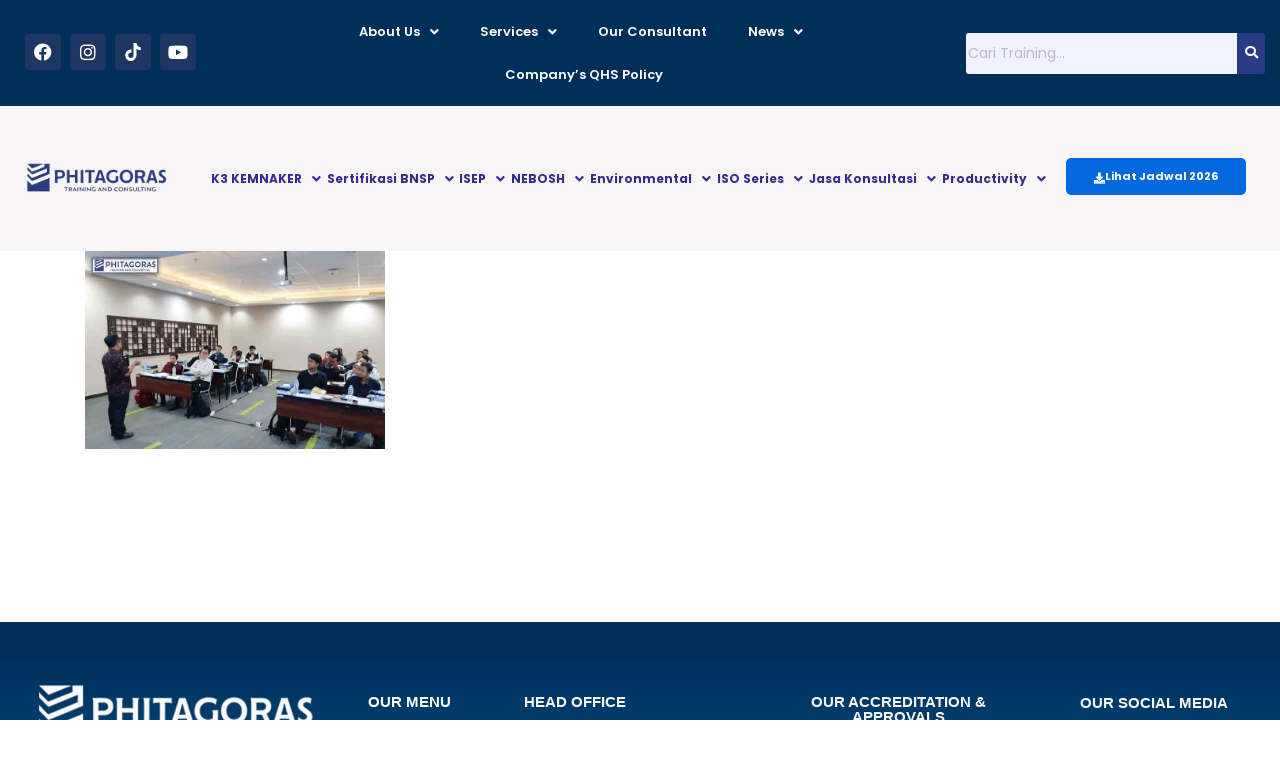

--- FILE ---
content_type: text/html; charset=UTF-8
request_url: https://www.phitagoras.co.id/training-ahli-k3-umum-jakarta-10-22-februari-2020.html/ahli-k3-umum-16
body_size: 25165
content:
<!DOCTYPE html>
<html lang="en-US">
<head>
	<meta charset="UTF-8" />
	<meta name="viewport" content="width=device-width, initial-scale=1" />
	<link rel="profile" href="https://gmpg.org/xfn/11" />
	<link rel="pingback" href="https://www.phitagoras.co.id/xmlrpc.php" />
	<script type="text/javascript">
/* <![CDATA[ */
window.JetpackScriptData = {"site":{"icon":"https://www.phitagoras.co.id/wp-content/uploads/2018/11/cropped-2.jpeg","title":"Training Ahli K3 - HSE Consultant - Konsultan ISO - NEBOSH Indonesia","host":"unknown","is_wpcom_platform":false}};
/* ]]> */
</script>
<meta name='robots' content='index, follow, max-image-preview:large, max-snippet:-1, max-video-preview:-1' />
	<style>img:is([sizes="auto" i], [sizes^="auto," i]) { contain-intrinsic-size: 3000px 1500px }</style>
	
	<!-- This site is optimized with the Yoast SEO plugin v25.5 - https://yoast.com/wordpress/plugins/seo/ -->
	<title>Ahli K3 Umum | Training Ahli K3 - HSE Consultant - Konsultan ISO - NEBOSH Indonesia</title><link rel="preload" data-rocket-preload as="image" href="https://www.phitagoras.co.id/wp-content/uploads/2020/02/Ahli-K3-Umum-1.jpg" fetchpriority="high">
	<link rel="canonical" href="https://www.phitagoras.co.id/training-ahli-k3-umum-jakarta-10-22-februari-2020.html/ahli-k3-umum-16/" />
	<meta property="og:locale" content="en_US" />
	<meta property="og:type" content="article" />
	<meta property="og:title" content="Ahli K3 Umum | Training Ahli K3 - HSE Consultant - Konsultan ISO - NEBOSH Indonesia" />
	<meta property="og:url" content="https://www.phitagoras.co.id/training-ahli-k3-umum-jakarta-10-22-februari-2020.html/ahli-k3-umum-16/" />
	<meta property="og:site_name" content="Training Ahli K3 - HSE Consultant - Konsultan ISO - NEBOSH Indonesia" />
	<meta property="article:publisher" content="https://www.facebook.com/phitagoras.consultant/" />
	<meta property="article:modified_time" content="2020-02-13T04:47:46+00:00" />
	<meta property="og:image" content="https://www.phitagoras.co.id/training-ahli-k3-umum-jakarta-10-22-februari-2020.html/ahli-k3-umum-16" />
	<meta property="og:image:width" content="757" />
	<meta property="og:image:height" content="500" />
	<meta property="og:image:type" content="image/jpeg" />
	<meta name="twitter:card" content="summary_large_image" />
	<script type="application/ld+json" class="yoast-schema-graph">{"@context":"https://schema.org","@graph":[{"@type":"WebPage","@id":"https://www.phitagoras.co.id/training-ahli-k3-umum-jakarta-10-22-februari-2020.html/ahli-k3-umum-16/","url":"https://www.phitagoras.co.id/training-ahli-k3-umum-jakarta-10-22-februari-2020.html/ahli-k3-umum-16/","name":"Ahli K3 Umum | Training Ahli K3 - HSE Consultant - Konsultan ISO - NEBOSH Indonesia","isPartOf":{"@id":"https://www.phitagoras.co.id/#website"},"primaryImageOfPage":{"@id":"https://www.phitagoras.co.id/training-ahli-k3-umum-jakarta-10-22-februari-2020.html/ahli-k3-umum-16/#primaryimage"},"image":{"@id":"https://www.phitagoras.co.id/training-ahli-k3-umum-jakarta-10-22-februari-2020.html/ahli-k3-umum-16/#primaryimage"},"thumbnailUrl":"https://www.phitagoras.co.id/wp-content/uploads/2020/02/Ahli-K3-Umum-1.jpg","datePublished":"2020-02-13T04:47:38+00:00","dateModified":"2020-02-13T04:47:46+00:00","breadcrumb":{"@id":"https://www.phitagoras.co.id/training-ahli-k3-umum-jakarta-10-22-februari-2020.html/ahli-k3-umum-16/#breadcrumb"},"inLanguage":"en-US","potentialAction":[{"@type":"ReadAction","target":["https://www.phitagoras.co.id/training-ahli-k3-umum-jakarta-10-22-februari-2020.html/ahli-k3-umum-16/"]}]},{"@type":"ImageObject","inLanguage":"en-US","@id":"https://www.phitagoras.co.id/training-ahli-k3-umum-jakarta-10-22-februari-2020.html/ahli-k3-umum-16/#primaryimage","url":"https://www.phitagoras.co.id/wp-content/uploads/2020/02/Ahli-K3-Umum-1.jpg","contentUrl":"https://www.phitagoras.co.id/wp-content/uploads/2020/02/Ahli-K3-Umum-1.jpg","width":757,"height":500,"caption":"Ahli K3 Umum"},{"@type":"BreadcrumbList","@id":"https://www.phitagoras.co.id/training-ahli-k3-umum-jakarta-10-22-februari-2020.html/ahli-k3-umum-16/#breadcrumb","itemListElement":[{"@type":"ListItem","position":1,"name":"Home","item":"https://www.phitagoras.co.id/"},{"@type":"ListItem","position":2,"name":"Training Ahli K3 Umum, Jakarta 10-22 Februari 2020","item":"https://www.phitagoras.co.id/training-ahli-k3-umum-jakarta-10-22-februari-2020.html"},{"@type":"ListItem","position":3,"name":"Ahli K3 Umum"}]},{"@type":"WebSite","@id":"https://www.phitagoras.co.id/#website","url":"https://www.phitagoras.co.id/","name":"Training Ahli K3 - HSE Consultant - Konsultan ISO - NEBOSH Indonesia","description":"","publisher":{"@id":"https://www.phitagoras.co.id/#organization"},"potentialAction":[{"@type":"SearchAction","target":{"@type":"EntryPoint","urlTemplate":"https://www.phitagoras.co.id/?s={search_term_string}"},"query-input":{"@type":"PropertyValueSpecification","valueRequired":true,"valueName":"search_term_string"}}],"inLanguage":"en-US"},{"@type":"Organization","@id":"https://www.phitagoras.co.id/#organization","name":"Phitagoras Training and Consulting","url":"https://www.phitagoras.co.id/","logo":{"@type":"ImageObject","inLanguage":"en-US","@id":"https://www.phitagoras.co.id/#/schema/logo/image/","url":"https://www.phitagoras.co.id/wp-content/uploads/2018/11/2.jpeg","contentUrl":"https://www.phitagoras.co.id/wp-content/uploads/2018/11/2.jpeg","width":295,"height":367,"caption":"Phitagoras Training and Consulting"},"image":{"@id":"https://www.phitagoras.co.id/#/schema/logo/image/"},"sameAs":["https://www.facebook.com/phitagoras.consultant/"]}]}</script>
	<!-- / Yoast SEO plugin. -->


<link rel='dns-prefetch' href='//fonts.googleapis.com' />
<link rel='dns-prefetch' href='//ajax.googleapis.com' />
<link rel='dns-prefetch' href='//connect.facebook.net' />
<link rel='dns-prefetch' href='//www.googletagmanager.com' />
<link rel='dns-prefetch' href='//maps.googleapis.com' />
<link rel='dns-prefetch' href='//maps.gstatic.com' />
<link rel='dns-prefetch' href='//fonts.gstatic.com' />
<link rel='dns-prefetch' href='//apis.google.com' />
<link rel='dns-prefetch' href='//google-analytics.com' />
<link rel='dns-prefetch' href='//www.google-analytics.com' />
<link rel='dns-prefetch' href='//ssl.google-analytics.com' />
<link rel='dns-prefetch' href='//youtube.com' />
<link rel='dns-prefetch' href='//api.pinterest.com' />
<link rel='dns-prefetch' href='//cdnjs.cloudflare.com' />
<link rel='dns-prefetch' href='//pixel.wp.com' />
<link rel='dns-prefetch' href='//platform.twitter.com' />
<link rel='dns-prefetch' href='//syndication.twitter.com' />
<link rel='dns-prefetch' href='//platform.instagram.com' />
<link rel='dns-prefetch' href='//disqus.com' />
<link rel='dns-prefetch' href='//sitename.disqus.com' />
<link rel='dns-prefetch' href='//s7.addthis.com' />
<link rel='dns-prefetch' href='//platform.linkedin.com' />
<link rel='dns-prefetch' href='//w.sharethis.com' />
<link rel='dns-prefetch' href='//s.gravatar.com' />
<link rel='dns-prefetch' href='//stats.wp.com' />
<link rel="alternate" type="application/rss+xml" title="Training Ahli K3 - HSE Consultant - Konsultan ISO - NEBOSH Indonesia &raquo; Feed" href="https://www.phitagoras.co.id/feed" />
<link rel="alternate" type="application/rss+xml" title="Training Ahli K3 - HSE Consultant - Konsultan ISO - NEBOSH Indonesia &raquo; Comments Feed" href="https://www.phitagoras.co.id/comments/feed" />
<link rel='stylesheet' id='hfe-widgets-style-css' href='https://www.phitagoras.co.id/wp-content/plugins/header-footer-elementor/inc/widgets-css/frontend.css?ver=2.7.0' type='text/css' media='all' />
<style id='wp-emoji-styles-inline-css' type='text/css'>

	img.wp-smiley, img.emoji {
		display: inline !important;
		border: none !important;
		box-shadow: none !important;
		height: 1em !important;
		width: 1em !important;
		margin: 0 0.07em !important;
		vertical-align: -0.1em !important;
		background: none !important;
		padding: 0 !important;
	}
</style>
<link rel='stylesheet' id='wp-block-library-css' href='https://www.phitagoras.co.id/wp-includes/css/dist/block-library/style.min.css?ver=6.7.4' type='text/css' media='all' />
<style id='classic-theme-styles-inline-css' type='text/css'>
/*! This file is auto-generated */
.wp-block-button__link{color:#fff;background-color:#32373c;border-radius:9999px;box-shadow:none;text-decoration:none;padding:calc(.667em + 2px) calc(1.333em + 2px);font-size:1.125em}.wp-block-file__button{background:#32373c;color:#fff;text-decoration:none}
</style>
<style id='global-styles-inline-css' type='text/css'>
:root{--wp--preset--aspect-ratio--square: 1;--wp--preset--aspect-ratio--4-3: 4/3;--wp--preset--aspect-ratio--3-4: 3/4;--wp--preset--aspect-ratio--3-2: 3/2;--wp--preset--aspect-ratio--2-3: 2/3;--wp--preset--aspect-ratio--16-9: 16/9;--wp--preset--aspect-ratio--9-16: 9/16;--wp--preset--color--black: #000000;--wp--preset--color--cyan-bluish-gray: #abb8c3;--wp--preset--color--white: #ffffff;--wp--preset--color--pale-pink: #f78da7;--wp--preset--color--vivid-red: #cf2e2e;--wp--preset--color--luminous-vivid-orange: #ff6900;--wp--preset--color--luminous-vivid-amber: #fcb900;--wp--preset--color--light-green-cyan: #7bdcb5;--wp--preset--color--vivid-green-cyan: #00d084;--wp--preset--color--pale-cyan-blue: #8ed1fc;--wp--preset--color--vivid-cyan-blue: #0693e3;--wp--preset--color--vivid-purple: #9b51e0;--wp--preset--gradient--vivid-cyan-blue-to-vivid-purple: linear-gradient(135deg,rgba(6,147,227,1) 0%,rgb(155,81,224) 100%);--wp--preset--gradient--light-green-cyan-to-vivid-green-cyan: linear-gradient(135deg,rgb(122,220,180) 0%,rgb(0,208,130) 100%);--wp--preset--gradient--luminous-vivid-amber-to-luminous-vivid-orange: linear-gradient(135deg,rgba(252,185,0,1) 0%,rgba(255,105,0,1) 100%);--wp--preset--gradient--luminous-vivid-orange-to-vivid-red: linear-gradient(135deg,rgba(255,105,0,1) 0%,rgb(207,46,46) 100%);--wp--preset--gradient--very-light-gray-to-cyan-bluish-gray: linear-gradient(135deg,rgb(238,238,238) 0%,rgb(169,184,195) 100%);--wp--preset--gradient--cool-to-warm-spectrum: linear-gradient(135deg,rgb(74,234,220) 0%,rgb(151,120,209) 20%,rgb(207,42,186) 40%,rgb(238,44,130) 60%,rgb(251,105,98) 80%,rgb(254,248,76) 100%);--wp--preset--gradient--blush-light-purple: linear-gradient(135deg,rgb(255,206,236) 0%,rgb(152,150,240) 100%);--wp--preset--gradient--blush-bordeaux: linear-gradient(135deg,rgb(254,205,165) 0%,rgb(254,45,45) 50%,rgb(107,0,62) 100%);--wp--preset--gradient--luminous-dusk: linear-gradient(135deg,rgb(255,203,112) 0%,rgb(199,81,192) 50%,rgb(65,88,208) 100%);--wp--preset--gradient--pale-ocean: linear-gradient(135deg,rgb(255,245,203) 0%,rgb(182,227,212) 50%,rgb(51,167,181) 100%);--wp--preset--gradient--electric-grass: linear-gradient(135deg,rgb(202,248,128) 0%,rgb(113,206,126) 100%);--wp--preset--gradient--midnight: linear-gradient(135deg,rgb(2,3,129) 0%,rgb(40,116,252) 100%);--wp--preset--font-size--small: 13px;--wp--preset--font-size--medium: 20px;--wp--preset--font-size--large: 36px;--wp--preset--font-size--x-large: 42px;--wp--preset--spacing--20: 0.44rem;--wp--preset--spacing--30: 0.67rem;--wp--preset--spacing--40: 1rem;--wp--preset--spacing--50: 1.5rem;--wp--preset--spacing--60: 2.25rem;--wp--preset--spacing--70: 3.38rem;--wp--preset--spacing--80: 5.06rem;--wp--preset--shadow--natural: 6px 6px 9px rgba(0, 0, 0, 0.2);--wp--preset--shadow--deep: 12px 12px 50px rgba(0, 0, 0, 0.4);--wp--preset--shadow--sharp: 6px 6px 0px rgba(0, 0, 0, 0.2);--wp--preset--shadow--outlined: 6px 6px 0px -3px rgba(255, 255, 255, 1), 6px 6px rgba(0, 0, 0, 1);--wp--preset--shadow--crisp: 6px 6px 0px rgba(0, 0, 0, 1);}:where(.is-layout-flex){gap: 0.5em;}:where(.is-layout-grid){gap: 0.5em;}body .is-layout-flex{display: flex;}.is-layout-flex{flex-wrap: wrap;align-items: center;}.is-layout-flex > :is(*, div){margin: 0;}body .is-layout-grid{display: grid;}.is-layout-grid > :is(*, div){margin: 0;}:where(.wp-block-columns.is-layout-flex){gap: 2em;}:where(.wp-block-columns.is-layout-grid){gap: 2em;}:where(.wp-block-post-template.is-layout-flex){gap: 1.25em;}:where(.wp-block-post-template.is-layout-grid){gap: 1.25em;}.has-black-color{color: var(--wp--preset--color--black) !important;}.has-cyan-bluish-gray-color{color: var(--wp--preset--color--cyan-bluish-gray) !important;}.has-white-color{color: var(--wp--preset--color--white) !important;}.has-pale-pink-color{color: var(--wp--preset--color--pale-pink) !important;}.has-vivid-red-color{color: var(--wp--preset--color--vivid-red) !important;}.has-luminous-vivid-orange-color{color: var(--wp--preset--color--luminous-vivid-orange) !important;}.has-luminous-vivid-amber-color{color: var(--wp--preset--color--luminous-vivid-amber) !important;}.has-light-green-cyan-color{color: var(--wp--preset--color--light-green-cyan) !important;}.has-vivid-green-cyan-color{color: var(--wp--preset--color--vivid-green-cyan) !important;}.has-pale-cyan-blue-color{color: var(--wp--preset--color--pale-cyan-blue) !important;}.has-vivid-cyan-blue-color{color: var(--wp--preset--color--vivid-cyan-blue) !important;}.has-vivid-purple-color{color: var(--wp--preset--color--vivid-purple) !important;}.has-black-background-color{background-color: var(--wp--preset--color--black) !important;}.has-cyan-bluish-gray-background-color{background-color: var(--wp--preset--color--cyan-bluish-gray) !important;}.has-white-background-color{background-color: var(--wp--preset--color--white) !important;}.has-pale-pink-background-color{background-color: var(--wp--preset--color--pale-pink) !important;}.has-vivid-red-background-color{background-color: var(--wp--preset--color--vivid-red) !important;}.has-luminous-vivid-orange-background-color{background-color: var(--wp--preset--color--luminous-vivid-orange) !important;}.has-luminous-vivid-amber-background-color{background-color: var(--wp--preset--color--luminous-vivid-amber) !important;}.has-light-green-cyan-background-color{background-color: var(--wp--preset--color--light-green-cyan) !important;}.has-vivid-green-cyan-background-color{background-color: var(--wp--preset--color--vivid-green-cyan) !important;}.has-pale-cyan-blue-background-color{background-color: var(--wp--preset--color--pale-cyan-blue) !important;}.has-vivid-cyan-blue-background-color{background-color: var(--wp--preset--color--vivid-cyan-blue) !important;}.has-vivid-purple-background-color{background-color: var(--wp--preset--color--vivid-purple) !important;}.has-black-border-color{border-color: var(--wp--preset--color--black) !important;}.has-cyan-bluish-gray-border-color{border-color: var(--wp--preset--color--cyan-bluish-gray) !important;}.has-white-border-color{border-color: var(--wp--preset--color--white) !important;}.has-pale-pink-border-color{border-color: var(--wp--preset--color--pale-pink) !important;}.has-vivid-red-border-color{border-color: var(--wp--preset--color--vivid-red) !important;}.has-luminous-vivid-orange-border-color{border-color: var(--wp--preset--color--luminous-vivid-orange) !important;}.has-luminous-vivid-amber-border-color{border-color: var(--wp--preset--color--luminous-vivid-amber) !important;}.has-light-green-cyan-border-color{border-color: var(--wp--preset--color--light-green-cyan) !important;}.has-vivid-green-cyan-border-color{border-color: var(--wp--preset--color--vivid-green-cyan) !important;}.has-pale-cyan-blue-border-color{border-color: var(--wp--preset--color--pale-cyan-blue) !important;}.has-vivid-cyan-blue-border-color{border-color: var(--wp--preset--color--vivid-cyan-blue) !important;}.has-vivid-purple-border-color{border-color: var(--wp--preset--color--vivid-purple) !important;}.has-vivid-cyan-blue-to-vivid-purple-gradient-background{background: var(--wp--preset--gradient--vivid-cyan-blue-to-vivid-purple) !important;}.has-light-green-cyan-to-vivid-green-cyan-gradient-background{background: var(--wp--preset--gradient--light-green-cyan-to-vivid-green-cyan) !important;}.has-luminous-vivid-amber-to-luminous-vivid-orange-gradient-background{background: var(--wp--preset--gradient--luminous-vivid-amber-to-luminous-vivid-orange) !important;}.has-luminous-vivid-orange-to-vivid-red-gradient-background{background: var(--wp--preset--gradient--luminous-vivid-orange-to-vivid-red) !important;}.has-very-light-gray-to-cyan-bluish-gray-gradient-background{background: var(--wp--preset--gradient--very-light-gray-to-cyan-bluish-gray) !important;}.has-cool-to-warm-spectrum-gradient-background{background: var(--wp--preset--gradient--cool-to-warm-spectrum) !important;}.has-blush-light-purple-gradient-background{background: var(--wp--preset--gradient--blush-light-purple) !important;}.has-blush-bordeaux-gradient-background{background: var(--wp--preset--gradient--blush-bordeaux) !important;}.has-luminous-dusk-gradient-background{background: var(--wp--preset--gradient--luminous-dusk) !important;}.has-pale-ocean-gradient-background{background: var(--wp--preset--gradient--pale-ocean) !important;}.has-electric-grass-gradient-background{background: var(--wp--preset--gradient--electric-grass) !important;}.has-midnight-gradient-background{background: var(--wp--preset--gradient--midnight) !important;}.has-small-font-size{font-size: var(--wp--preset--font-size--small) !important;}.has-medium-font-size{font-size: var(--wp--preset--font-size--medium) !important;}.has-large-font-size{font-size: var(--wp--preset--font-size--large) !important;}.has-x-large-font-size{font-size: var(--wp--preset--font-size--x-large) !important;}
:where(.wp-block-post-template.is-layout-flex){gap: 1.25em;}:where(.wp-block-post-template.is-layout-grid){gap: 1.25em;}
:where(.wp-block-columns.is-layout-flex){gap: 2em;}:where(.wp-block-columns.is-layout-grid){gap: 2em;}
:root :where(.wp-block-pullquote){font-size: 1.5em;line-height: 1.6;}
</style>
<link rel='stylesheet' id='stm-stm-css' href='https://www.phitagoras.co.id/wp-content/uploads/stm_fonts/stm/stm.css?ver=1.0' type='text/css' media='all' />
<link rel='stylesheet' id='kk-star-ratings-css' href='https://www.phitagoras.co.id/wp-content/plugins/kk-star-ratings/src/core/public/css/kk-star-ratings.min.css?ver=5.4.10.2' type='text/css' media='all' />
<link rel='stylesheet' id='okewa-ui-animate-css' href='https://www.phitagoras.co.id/wp-content/plugins/okewa/assets/css/animate.min.css?ver=6.7.4' type='text/css' media='all' />
<link rel='stylesheet' id='okewa-ui-style-css' href='https://www.phitagoras.co.id/wp-content/plugins/okewa/assets/css/okewa-ui-style.css?ver=6.7.4' type='text/css' media='all' />
<link rel='stylesheet' id='pafe-extension-style-free-css' href='https://www.phitagoras.co.id/wp-content/plugins/piotnet-addons-for-elementor/assets/css/minify/extension.min.css?ver=2.4.36' type='text/css' media='all' />
<link rel='stylesheet' id='contact-form-7-css' href='https://www.phitagoras.co.id/wp-content/plugins/contact-form-7/includes/css/styles.css?ver=6.0.6' type='text/css' media='all' />
<style id='contact-form-7-inline-css' type='text/css'>
.wpcf7 .wpcf7-recaptcha iframe {margin-bottom: 0;}.wpcf7 .wpcf7-recaptcha[data-align="center"] > div {margin: 0 auto;}.wpcf7 .wpcf7-recaptcha[data-align="right"] > div {margin: 0 0 0 auto;}
</style>
<link rel='stylesheet' id='wpcf7-redirect-script-frontend-css' href='https://www.phitagoras.co.id/wp-content/plugins/wpcf7-redirect/build/assets/frontend-script.css?ver=c45b3000f278e6247490' type='text/css' media='all' />
<link rel='stylesheet' id='hfe-style-css' href='https://www.phitagoras.co.id/wp-content/plugins/header-footer-elementor/assets/css/header-footer-elementor.css?ver=2.7.0' type='text/css' media='all' />
<link rel='stylesheet' id='elementor-icons-css' href='https://www.phitagoras.co.id/wp-content/plugins/elementor/assets/lib/eicons/css/elementor-icons.min.css?ver=5.46.0' type='text/css' media='all' />
<link rel='stylesheet' id='elementor-frontend-css' href='https://www.phitagoras.co.id/wp-content/plugins/elementor/assets/css/frontend.min.css?ver=3.34.3' type='text/css' media='all' />
<link rel='stylesheet' id='elementor-post-38441-css' href='https://www.phitagoras.co.id/wp-content/uploads/elementor/css/post-38441.css?ver=1769451571' type='text/css' media='all' />
<link rel='stylesheet' id='font-awesome-5-all-css' href='https://www.phitagoras.co.id/wp-content/plugins/elementor/assets/lib/font-awesome/css/all.min.css?ver=3.34.3' type='text/css' media='all' />
<link rel='stylesheet' id='font-awesome-4-shim-css' href='https://www.phitagoras.co.id/wp-content/plugins/elementor/assets/lib/font-awesome/css/v4-shims.min.css?ver=3.34.3' type='text/css' media='all' />
<link rel='stylesheet' id='elementor-post-53119-css' href='https://www.phitagoras.co.id/wp-content/uploads/elementor/css/post-53119.css?ver=1769451571' type='text/css' media='all' />
<link rel='stylesheet' id='elementor-post-53113-css' href='https://www.phitagoras.co.id/wp-content/uploads/elementor/css/post-53113.css?ver=1769451572' type='text/css' media='all' />
<link rel='stylesheet' id='hide-admin-bar-based-on-user-roles-css' href='https://www.phitagoras.co.id/wp-content/plugins/hide-admin-bar-based-on-user-roles/public/css/hide-admin-bar-based-on-user-roles-public.css?ver=6.0.0' type='text/css' media='all' />
<link rel='stylesheet' id='bootstrap-css' href='https://www.phitagoras.co.id/wp-content/themes/consulting/assets/css/bootstrap.min.css?ver=6.5.6' type='text/css' media='all' />
<link rel='stylesheet' id='font-awesome-css' href='https://www.phitagoras.co.id/wp-content/themes/consulting/assets/css/font-awesome.min.css?ver=6.5.6' type='text/css' media='all' />
<link rel='stylesheet' id='consulting-style-css' href='https://www.phitagoras.co.id/wp-content/themes/consulting/style.css?ver=6.5.6' type='text/css' media='all' />
<link rel='stylesheet' id='consulting-layout-css' href='https://www.phitagoras.co.id/wp-content/themes/consulting/assets/css/layouts/layout_1/main.css?ver=6.5.6' type='text/css' media='all' />
<style id='consulting-layout-inline-css' type='text/css'>
.mtc, .mtc_h:hover{
					color: #002e5b!important
				}.stc, .stc_h:hover{
					color: #6c98e1!important
				}.ttc, .ttc_h:hover{
					color: #fde428!important
				}.mbc, .mbc_h:hover, .stm-search .stm_widget_search button{
					background-color: #002e5b!important
				}.sbc, .sbc_h:hover{
					background-color: #6c98e1!important
				}.tbc, .tbc_h:hover{
					background-color: #fde428!important
				}.mbdc, .mbdc_h:hover{
					border-color: #002e5b!important
				}.sbdc, .sbdc_h:hover{
					border-color: #6c98e1!important
				}.tbdc, .tbdc_h:hover{
					border-color: #fde428!important
				}
</style>
<link rel='stylesheet' id='select2-css' href='https://www.phitagoras.co.id/wp-content/themes/consulting/assets/css/select2.min.css?ver=6.5.6' type='text/css' media='all' />
<link rel='stylesheet' id='header_builder-css' href='https://www.phitagoras.co.id/wp-content/themes/consulting/assets/css/header_builder.css?ver=6.5.6' type='text/css' media='all' />
<link rel='stylesheet' id='consulting-default-font-css' href='https://fonts.googleapis.com/css?family=Poppins%3A100%2C100italic%2C200%2C200italic%2C300%2C300italic%2Cregular%2Citalic%2C500%2C500italic%2C600%2C600italic%2C700%2C700italic%2C800%2C800italic%2C900%2C900italic%7CMontserrat%3A100%2C100italic%2C200%2C200italic%2C300%2C300italic%2Cregular%2Citalic%2C500%2C500italic%2C600%2C600italic%2C700%2C700italic%2C800%2C800italic%2C900%2C900italic&#038;ver=6.5.6' type='text/css' media='all' />
<link rel='stylesheet' id='consulting-theme-options-css' href='https://www.phitagoras.co.id/wp-content/uploads/stm_uploads/theme_options.css?ver=6.5.6' type='text/css' media='all' />
<link rel='stylesheet' id='consulting-global-styles-css' href='https://www.phitagoras.co.id/wp-content/themes/consulting/assets/css/layouts/global_styles/main.css?ver=6.5.6' type='text/css' media='all' />
<style id='consulting-global-styles-inline-css' type='text/css'>
	
		.elementor-widget-video .eicon-play {
			border-color: #fde428;
			background-color: #fde428;
		}
		.elementor-widget-wp-widget-nav_menu ul li,
		.elementor-widget-wp-widget-nav_menu ul li a {
			color: #002e5b;
		}
		.elementor-widget-wp-widget-nav_menu ul li.current-cat:hover > a,
		.elementor-widget-wp-widget-nav_menu ul li.current-cat > a,
		.elementor-widget-wp-widget-nav_menu ul li.current-menu-item:hover > a,
		.elementor-widget-wp-widget-nav_menu ul li.current-menu-item > a,
		.elementor-widget-wp-widget-nav_menu ul li.current_page_item:hover > a,
		.elementor-widget-wp-widget-nav_menu ul li.current_page_item > a,
		.elementor-widget-wp-widget-nav_menu ul li:hover > a {
			border-left-color: #6c98e1;
		}
		div.elementor-widget-button a.elementor-button,
		div.elementor-widget-button .elementor-button {
			background-color: #002e5b;
		}
		div.elementor-widget-button a.elementor-button:hover,
		div.elementor-widget-button .elementor-button:hover {
			background-color: #fde428;
			color: #002e5b;
		}
		.elementor-default .elementor-text-editor ul:not(.elementor-editor-element-settings) li:before,
		.elementor-default .elementor-widget-text-editor ul:not(.elementor-editor-element-settings) li:before {
			color: #6c98e1;
		}
		.consulting_elementor_wrapper .elementor-tabs .elementor-tabs-content-wrapper .elementor-tab-mobile-title,
		.consulting_elementor_wrapper .elementor-tabs .elementor-tabs-wrapper .elementor-tab-title {
			background-color: #fde428;
		}
		.consulting_elementor_wrapper .elementor-tabs .elementor-tabs-content-wrapper .elementor-tab-mobile-title,
		.consulting_elementor_wrapper .elementor-tabs .elementor-tabs-wrapper .elementor-tab-title a {
			color: #002e5b;
		}
		.consulting_elementor_wrapper .elementor-tabs .elementor-tabs-content-wrapper .elementor-tab-mobile-title.elementor-active,
		.consulting_elementor_wrapper .elementor-tabs .elementor-tabs-wrapper .elementor-tab-title.elementor-active {
			background-color: #002e5b;
		}
		.consulting_elementor_wrapper .elementor-tabs .elementor-tabs-content-wrapper .elementor-tab-mobile-title.elementor-active,
		.consulting_elementor_wrapper .elementor-tabs .elementor-tabs-wrapper .elementor-tab-title.elementor-active a {
			color: #fde428;
		}
		.radial-progress .circle .mask .fill {
			background-color: #fde428;
		}
	

	
	:root {
	--con_base_color: #002e5b;
	--con_secondary_color: #6c98e1;
	--con_third_color: #fde428;
	--con_primary_font_family: Poppins;
	--con_secondary_font_family: Montserrat;
	}
	
	:root {
	--con_top_bar_shadow_params: 0px 0px 0px 0px;--con_header_button_border_radius: 50px 50px 50px 50px;--con_header_button_text_transform: uppercase;--con_header_button_font_size: 14px;--con_header_button_mobile_text_transform: uppercase;--con_header_nav_menu_link_text_transform: normal;--con_header_nav_menu_link_font_weight: 100;--con_header_nav_menu_level_1_link_text_transform: normal;--con_header_nav_menu_level_2_link_text_transform: normal;--con_header_mega_menu_title_transform: normal;--con_header_mega_menu_link_text_transform: normal;	}
	
	:root {
	--con_title_box_bg_attachment: scroll;--con_title_box_bg_repeat: no-repeat;	}
	
</style>
<link rel='stylesheet' id='hfe-elementor-icons-css' href='https://www.phitagoras.co.id/wp-content/plugins/elementor/assets/lib/eicons/css/elementor-icons.min.css?ver=5.34.0' type='text/css' media='all' />
<link rel='stylesheet' id='hfe-icons-list-css' href='https://www.phitagoras.co.id/wp-content/plugins/elementor/assets/css/widget-icon-list.min.css?ver=3.24.3' type='text/css' media='all' />
<link rel='stylesheet' id='hfe-social-icons-css' href='https://www.phitagoras.co.id/wp-content/plugins/elementor/assets/css/widget-social-icons.min.css?ver=3.24.0' type='text/css' media='all' />
<link rel='stylesheet' id='hfe-social-share-icons-brands-css' href='https://www.phitagoras.co.id/wp-content/plugins/elementor/assets/lib/font-awesome/css/brands.css?ver=5.15.3' type='text/css' media='all' />
<link rel='stylesheet' id='hfe-social-share-icons-fontawesome-css' href='https://www.phitagoras.co.id/wp-content/plugins/elementor/assets/lib/font-awesome/css/fontawesome.css?ver=5.15.3' type='text/css' media='all' />
<link rel='stylesheet' id='hfe-nav-menu-icons-css' href='https://www.phitagoras.co.id/wp-content/plugins/elementor/assets/lib/font-awesome/css/solid.css?ver=5.15.3' type='text/css' media='all' />
<link rel='stylesheet' id='hfe-widget-blockquote-css' href='https://www.phitagoras.co.id/wp-content/plugins/elementor-pro/assets/css/widget-blockquote.min.css?ver=3.25.0' type='text/css' media='all' />
<link rel='stylesheet' id='hfe-mega-menu-css' href='https://www.phitagoras.co.id/wp-content/plugins/elementor-pro/assets/css/widget-mega-menu.min.css?ver=3.26.2' type='text/css' media='all' />
<link rel='stylesheet' id='hfe-nav-menu-widget-css' href='https://www.phitagoras.co.id/wp-content/plugins/elementor-pro/assets/css/widget-nav-menu.min.css?ver=3.26.0' type='text/css' media='all' />
<link rel='stylesheet' id='ekit-widget-styles-css' href='https://www.phitagoras.co.id/wp-content/plugins/elementskit-lite/widgets/init/assets/css/widget-styles.css?ver=3.7.7' type='text/css' media='all' />
<link rel='stylesheet' id='ekit-responsive-css' href='https://www.phitagoras.co.id/wp-content/plugins/elementskit-lite/widgets/init/assets/css/responsive.css?ver=3.7.7' type='text/css' media='all' />
<link rel='stylesheet' id='widget-icon-list-css' href='https://www.phitagoras.co.id/wp-content/plugins/elementor/assets/css/widget-icon-list.min.css?ver=3.34.3' type='text/css' media='all' />
<link rel='stylesheet' id='cf7cw_style-css' href='https://www.phitagoras.co.id/wp-content/plugins/connect-contact-form-7-to-social-apps/assets/css/cf7cw-front-style.css?ver=2.1.2' type='text/css' media='all' />
<link rel='stylesheet' id='elementor-gf-local-roboto-css' href='https://www.phitagoras.co.id/wp-content/uploads/elementor/google-fonts/css/roboto.css?ver=1742278759' type='text/css' media='all' />
<link rel='stylesheet' id='elementor-gf-local-robotoslab-css' href='https://www.phitagoras.co.id/wp-content/uploads/elementor/google-fonts/css/robotoslab.css?ver=1742278768' type='text/css' media='all' />
<link rel='stylesheet' id='elementor-gf-local-poppins-css' href='https://www.phitagoras.co.id/wp-content/uploads/elementor/google-fonts/css/poppins.css?ver=1742278772' type='text/css' media='all' />
<link rel='stylesheet' id='elementor-icons-shared-0-css' href='https://www.phitagoras.co.id/wp-content/plugins/elementor/assets/lib/font-awesome/css/fontawesome.min.css?ver=5.15.3' type='text/css' media='all' />
<link rel='stylesheet' id='elementor-icons-fa-brands-css' href='https://www.phitagoras.co.id/wp-content/plugins/elementor/assets/lib/font-awesome/css/brands.min.css?ver=5.15.3' type='text/css' media='all' />
<link rel='stylesheet' id='elementor-icons-fa-solid-css' href='https://www.phitagoras.co.id/wp-content/plugins/elementor/assets/lib/font-awesome/css/solid.min.css?ver=5.15.3' type='text/css' media='all' />
<link rel='stylesheet' id='elementor-icons-fa-regular-css' href='https://www.phitagoras.co.id/wp-content/plugins/elementor/assets/lib/font-awesome/css/regular.min.css?ver=5.15.3' type='text/css' media='all' />
<script type="text/javascript" src="https://www.phitagoras.co.id/wp-includes/js/jquery/jquery.min.js?ver=3.7.1" id="jquery-core-js"></script>
<script type="text/javascript" src="https://www.phitagoras.co.id/wp-includes/js/jquery/jquery-migrate.min.js?ver=3.4.1" id="jquery-migrate-js"></script>
<script type="text/javascript" id="jquery-js-after">
/* <![CDATA[ */
!function($){"use strict";$(document).ready(function(){$(this).scrollTop()>100&&$(".hfe-scroll-to-top-wrap").removeClass("hfe-scroll-to-top-hide"),$(window).scroll(function(){$(this).scrollTop()<100?$(".hfe-scroll-to-top-wrap").fadeOut(300):$(".hfe-scroll-to-top-wrap").fadeIn(300)}),$(".hfe-scroll-to-top-wrap").on("click",function(){$("html, body").animate({scrollTop:0},300);return!1})})}(jQuery);
!function($){'use strict';$(document).ready(function(){var bar=$('.hfe-reading-progress-bar');if(!bar.length)return;$(window).on('scroll',function(){var s=$(window).scrollTop(),d=$(document).height()-$(window).height(),p=d? s/d*100:0;bar.css('width',p+'%')});});}(jQuery);
/* ]]> */
</script>
<script type="text/javascript" id="okewa-ui-js-js-extra">
/* <![CDATA[ */
var okewa_ui_data = {"z_index":"1"};
/* ]]> */
</script>
<script type="text/javascript" src="https://www.phitagoras.co.id/wp-content/plugins/okewa/assets/js/okewa-ui-js.js?ver=6.7.4" id="okewa-ui-js-js"></script>
<script type="text/javascript" src="https://www.phitagoras.co.id/wp-content/plugins/okewa/assets/js/js.cookie.min.js?ver=6.7.4" id="okewa-cookie-js-js"></script>
<script type="text/javascript" src="https://www.phitagoras.co.id/wp-content/plugins/piotnet-addons-for-elementor/assets/js/minify/extension.min.js?ver=2.4.36" id="pafe-extension-free-js"></script>
<script type="text/javascript" src="https://www.phitagoras.co.id/wp-content/plugins/elementor/assets/lib/font-awesome/js/v4-shims.min.js?ver=3.34.3" id="font-awesome-4-shim-js"></script>
<script type="text/javascript" src="https://www.phitagoras.co.id/wp-content/plugins/hide-admin-bar-based-on-user-roles/public/js/hide-admin-bar-based-on-user-roles-public.js?ver=6.0.0" id="hide-admin-bar-based-on-user-roles-js"></script>
<link rel="https://api.w.org/" href="https://www.phitagoras.co.id/wp-json/" /><link rel="alternate" title="JSON" type="application/json" href="https://www.phitagoras.co.id/wp-json/wp/v2/media/35396" /><link rel="EditURI" type="application/rsd+xml" title="RSD" href="https://www.phitagoras.co.id/xmlrpc.php?rsd" />
<meta name="generator" content="WordPress 6.7.4" />
<link rel='shortlink' href='https://www.phitagoras.co.id/?p=35396' />
<link rel="alternate" title="oEmbed (JSON)" type="application/json+oembed" href="https://www.phitagoras.co.id/wp-json/oembed/1.0/embed?url=https%3A%2F%2Fwww.phitagoras.co.id%2Ftraining-ahli-k3-umum-jakarta-10-22-februari-2020.html%2Fahli-k3-umum-16" />
<link rel="alternate" title="oEmbed (XML)" type="text/xml+oembed" href="https://www.phitagoras.co.id/wp-json/oembed/1.0/embed?url=https%3A%2F%2Fwww.phitagoras.co.id%2Ftraining-ahli-k3-umum-jakarta-10-22-februari-2020.html%2Fahli-k3-umum-16&#038;format=xml" />
<!-- Google Tag Manager -->
<script>(function(w,d,s,l,i){w[l]=w[l]||[];w[l].push({'gtm.start':
new Date().getTime(),event:'gtm.js'});var f=d.getElementsByTagName(s)[0],
j=d.createElement(s),dl=l!='dataLayer'?'&l='+l:'';j.async=true;j.src=
'https://www.googletagmanager.com/gtm.js?id='+i+dl;f.parentNode.insertBefore(j,f);
})(window,document,'script','dataLayer','GTM-M3KZT6F');</script>
<!-- End Google Tag Manager -->
<!--BEGIN: TRACKING CODE MANAGER (v2.5.0) BY INTELLYWP.COM IN HEAD//-->
<!-- Google Tag Manager -->
<script>(function(w,d,s,l,i){w[l]=w[l]||[];w[l].push({'gtm.start':
new Date().getTime(),event:'gtm.js'});var f=d.getElementsByTagName(s)[0],
j=d.createElement(s),dl=l!='dataLayer'?'&l='+l:'';j.async=true;j.src=
'https://www.googletagmanager.com/gtm.js?id='+i+dl;f.parentNode.insertBefore(j,f);
})(window,document,'script','dataLayer','GTM-MSPV4BX');</script>
<!-- End Google Tag Manager -->
<!--END: https://wordpress.org/plugins/tracking-code-manager IN HEAD//-->		<script type="text/javascript">
			var ajaxurl 					 = 'https://www.phitagoras.co.id/wp-admin/admin-ajax.php';
			var stm_ajax_load_events 		 = '9a754d6bb0';
			var stm_ajax_load_portfolio 	 = 'a5c630792f';
			var stm_ajax_add_event_member_sc = '497c1ff85f';
			var stm_custom_register 		 = '77717d2faa';
			var stm_get_prices 				 = '613265c113';
			var stm_get_history 			 = '0383c21d80';
			var stm_ajax_add_review 		 = '588f725d95';
			var stm_ajax_add_pear_hb 		 = '99e746489f';
		</script>
		<meta name="generator" content="Elementor 3.34.3; features: additional_custom_breakpoints; settings: css_print_method-external, google_font-enabled, font_display-swap">
			<style>
				.e-con.e-parent:nth-of-type(n+4):not(.e-lazyloaded):not(.e-no-lazyload),
				.e-con.e-parent:nth-of-type(n+4):not(.e-lazyloaded):not(.e-no-lazyload) * {
					background-image: none !important;
				}
				@media screen and (max-height: 1024px) {
					.e-con.e-parent:nth-of-type(n+3):not(.e-lazyloaded):not(.e-no-lazyload),
					.e-con.e-parent:nth-of-type(n+3):not(.e-lazyloaded):not(.e-no-lazyload) * {
						background-image: none !important;
					}
				}
				@media screen and (max-height: 640px) {
					.e-con.e-parent:nth-of-type(n+2):not(.e-lazyloaded):not(.e-no-lazyload),
					.e-con.e-parent:nth-of-type(n+2):not(.e-lazyloaded):not(.e-no-lazyload) * {
						background-image: none !important;
					}
				}
			</style>
			<meta name="generator" content="Powered by Slider Revolution 6.6.12 - responsive, Mobile-Friendly Slider Plugin for WordPress with comfortable drag and drop interface." />
<link rel="icon" href="https://www.phitagoras.co.id/wp-content/uploads/2018/11/cropped-2-32x32.jpeg" sizes="32x32" />
<link rel="icon" href="https://www.phitagoras.co.id/wp-content/uploads/2018/11/cropped-2-192x192.jpeg" sizes="192x192" />
<link rel="apple-touch-icon" href="https://www.phitagoras.co.id/wp-content/uploads/2018/11/cropped-2-180x180.jpeg" />
<meta name="msapplication-TileImage" content="https://www.phitagoras.co.id/wp-content/uploads/2018/11/cropped-2-270x270.jpeg" />
<script>function setREVStartSize(e){
			//window.requestAnimationFrame(function() {
				window.RSIW = window.RSIW===undefined ? window.innerWidth : window.RSIW;
				window.RSIH = window.RSIH===undefined ? window.innerHeight : window.RSIH;
				try {
					var pw = document.getElementById(e.c).parentNode.offsetWidth,
						newh;
					pw = pw===0 || isNaN(pw) || (e.l=="fullwidth" || e.layout=="fullwidth") ? window.RSIW : pw;
					e.tabw = e.tabw===undefined ? 0 : parseInt(e.tabw);
					e.thumbw = e.thumbw===undefined ? 0 : parseInt(e.thumbw);
					e.tabh = e.tabh===undefined ? 0 : parseInt(e.tabh);
					e.thumbh = e.thumbh===undefined ? 0 : parseInt(e.thumbh);
					e.tabhide = e.tabhide===undefined ? 0 : parseInt(e.tabhide);
					e.thumbhide = e.thumbhide===undefined ? 0 : parseInt(e.thumbhide);
					e.mh = e.mh===undefined || e.mh=="" || e.mh==="auto" ? 0 : parseInt(e.mh,0);
					if(e.layout==="fullscreen" || e.l==="fullscreen")
						newh = Math.max(e.mh,window.RSIH);
					else{
						e.gw = Array.isArray(e.gw) ? e.gw : [e.gw];
						for (var i in e.rl) if (e.gw[i]===undefined || e.gw[i]===0) e.gw[i] = e.gw[i-1];
						e.gh = e.el===undefined || e.el==="" || (Array.isArray(e.el) && e.el.length==0)? e.gh : e.el;
						e.gh = Array.isArray(e.gh) ? e.gh : [e.gh];
						for (var i in e.rl) if (e.gh[i]===undefined || e.gh[i]===0) e.gh[i] = e.gh[i-1];
											
						var nl = new Array(e.rl.length),
							ix = 0,
							sl;
						e.tabw = e.tabhide>=pw ? 0 : e.tabw;
						e.thumbw = e.thumbhide>=pw ? 0 : e.thumbw;
						e.tabh = e.tabhide>=pw ? 0 : e.tabh;
						e.thumbh = e.thumbhide>=pw ? 0 : e.thumbh;
						for (var i in e.rl) nl[i] = e.rl[i]<window.RSIW ? 0 : e.rl[i];
						sl = nl[0];
						for (var i in nl) if (sl>nl[i] && nl[i]>0) { sl = nl[i]; ix=i;}
						var m = pw>(e.gw[ix]+e.tabw+e.thumbw) ? 1 : (pw-(e.tabw+e.thumbw)) / (e.gw[ix]);
						newh =  (e.gh[ix] * m) + (e.tabh + e.thumbh);
					}
					var el = document.getElementById(e.c);
					if (el!==null && el) el.style.height = newh+"px";
					el = document.getElementById(e.c+"_wrapper");
					if (el!==null && el) {
						el.style.height = newh+"px";
						el.style.display = "block";
					}
				} catch(e){
					console.log("Failure at Presize of Slider:" + e)
				}
			//});
		  };</script>
		<style type="text/css" id="wp-custom-css">
			.stm_post_info {
display: none;
}
.h1:after, .h2:after, .h3:after, .h4:after, .h5:after, .h6:after, h1:after, h2:after, h3:after, h4:after, h5:after, h6:after {
    content: '';
    display: block;
    width: 35px;
    height: 6px;
    background: #fde42800;
    border-radius: 3px;
    margin: 4px 0 0;
}
.posts_grid .post_thumbnail a:before, .posts_grid h5:before, .posts_grid>ul:after, .project_info .project_info_wr:after, .project_info .project_info_wr:before, .stm_testimonials .item .testimonial:after {
    content: '';
	display: none;
}
.posts_grid h5 a {
    color: #000;
}
.posts_grid .post_date {
    vertical-align: middle;
    font-size: 13px;
    line-height: 13px;
	display: none;
}
.wpcf7-form-control.has-spinner.wpcf7-submit {
	background-color:#002e5b;
	color:white;
}
.form-control, .input-group .form-control, .post-password-form input[type=password], .woocommerce form .form-row input.input-text, .woocommerce form .form-row textarea, .wpcf7-form-control, body .woocommerce-cart table.cart td.actions .coupon .input-text {
    font-size: 13px;
    line-height: 18px;
    color: #222;
    background: #ffffff;
    border: none;
    box-shadow: none;
    outline: 0;
    padding: 16px 30px 15px;
    border-radius: 1;
    transition: all .3s ease;
    box-sizing: border-box !important;
    width: 100%;
    display: block;
    height: 77px;
    border: 1px solid #ccc;
    border-radius: 4px;
}
.select2-container.select2-container--default .select2-selection--single {
    border-radius: 0;
    border: 1px solid #cacaca;
    height: 49px;
    line-height: 1;
		background:white;
    font-size: 13px;
}
#okewa-floating_popup .okewa-multiple_cs .okewa-header img.okewa-avatar {
    position: relative;
    margin-left: -50px;
    left: 20px;
    border: 2px solid #fff;
    border-radius: 60px;
    vertical-align: middle;
    display: none;
}
#okewa-floating_popup .okewa-header .okewa-intro {
    margin-bottom: 0;
    margin-top: 15px;
    margin-left: 25px;
}
#okewa-floating_cta .okewa-fc_icon {
    position: relative;
    z-index: 2;
    height: 45px;
    padding: 10px 12px;
    border-radius: 0 15px 0 0;
    background: rgba(0, 0, 0, .05);
    float: right;
    transition: background-color .5s ease;
}
.okewa-style_2 #okewa-floating_cta .okewa-fc_text {
    padding: 16px 15px 15px 20px;
}
.okewa-style_2 #okewa-floating_cta .okewa-fc_icon {
    padding: 5px 19px;
	
}
#okewa-floating_popup .okewa-multiple_cs .okewa-chat {
    padding: 0;
    background: #fff;
    max-height: 87mm;
    overflow-y: auto;
}
.consulting_elementor_wrapper .elementor-tabs .elementor-tabs-content-wrapper .elementor-tab-mobile-title.elementor-active, .consulting_elementor_wrapper .elementor-tabs .elementor-tabs-wrapper .elementor-tab-title.elementor-active {
    background-color: #d2d2d2;
}
.consulting_elementor_wrapper .elementor-tabs .elementor-tabs-content-wrapper .elementor-tab-mobile-title, .consulting_elementor_wrapper .elementor-tabs .elementor-tabs-wrapper .elementor-tab-title {
    background-color: #002e5b;
}
.consulting_elementor_wrapper .elementor-tabs .elementor-tabs-content-wrapper .elementor-tab-mobile-title.elementor-active, .consulting_elementor_wrapper .elementor-tabs .elementor-tabs-wrapper .elementor-tab-title.elementor-active a {
    color: #000000;
}
.elementor-5285 .elementor-element.elementor-element-50d43df1 .elementor-tab-title, .elementor-5285 .elementor-element.elementor-element-50d43df1 .elementor-tab-title a {
    color: #f7f7f7;
    background-color: #002e5b;
}
.elementor-5285 .elementor-element.elementor-element-72984eaf .elementor-tab-title, .elementor-5285 .elementor-element.elementor-element-72984eaf .elementor-tab-title a {
    color: #FFFFFF;
    background-color: #002e5b;
}		</style>
		<meta name="generator" content="WP Rocket 3.18.3" data-wpr-features="wpr_oci wpr_image_dimensions wpr_preload_links wpr_desktop wpr_dns_prefetch" /></head>

<body data-rsssl=1 class="attachment attachment-template-default single single-attachment postid-35396 attachmentid-35396 attachment-jpeg ehf-header ehf-footer ehf-template-consulting ehf-stylesheet-consulting site_layout_1  mobile_grid_landscape elementor-default elementor-kit-38441">

<!--BEGIN: TRACKING CODE MANAGER (v2.5.0) BY INTELLYWP.COM IN BODY//-->
<!-- Google Tag Manager (noscript) -->
<noscript><iframe src="https://www.googletagmanager.com/ns.html?id=GTM-MSPV4BX" height="0" width="0"></iframe></noscript>
<!-- End Google Tag Manager (noscript) -->
<!--END: https://wordpress.org/plugins/tracking-code-manager IN BODY//-->
    <div  id="wrapper">

        <div  id="page" class="hfeed site">

		<header  id="masthead" itemscope="itemscope" itemtype="https://schema.org/WPHeader">
			<p class="main-title bhf-hidden" itemprop="headline"><a href="https://www.phitagoras.co.id" title="Training Ahli K3 &#8211; HSE Consultant &#8211; Konsultan ISO &#8211; NEBOSH Indonesia" rel="home">Training Ahli K3 &#8211; HSE Consultant &#8211; Konsultan ISO &#8211; NEBOSH Indonesia</a></p>
					<div data-elementor-type="wp-post" data-elementor-id="53119" class="elementor elementor-53119" data-elementor-post-type="elementor-hf">
						<section class="elementor-section elementor-top-section elementor-element elementor-element-1ad44bd4 elementor-hidden-phone elementor-section-content-middle elementor-section-boxed elementor-section-height-default elementor-section-height-default" data-id="1ad44bd4" data-element_type="section" data-settings="{&quot;background_background&quot;:&quot;classic&quot;}">
						<div class="elementor-container elementor-column-gap-default">
					<div class="elementor-column elementor-col-33 elementor-top-column elementor-element elementor-element-34957af1" data-id="34957af1" data-element_type="column">
			<div class="elementor-widget-wrap elementor-element-populated">
						<div class="elementor-element elementor-element-1ccc8402 e-grid-align-left elementor-widget-tablet__width-initial elementor-widget-mobile__width-initial elementor-shape-rounded elementor-grid-0 elementor-widget elementor-widget-social-icons" data-id="1ccc8402" data-element_type="widget" data-widget_type="social-icons.default">
				<div class="elementor-widget-container">
							<div class="elementor-social-icons-wrapper elementor-grid" role="list">
							<span class="elementor-grid-item" role="listitem">
					<a class="elementor-icon elementor-social-icon elementor-social-icon-facebook elementor-animation-grow elementor-repeater-item-d691f39" href="https://www.facebook.com/phitagoras.consulting/" target="_blank">
						<span class="elementor-screen-only">Facebook</span>
						<i aria-hidden="true" class="fab fa-facebook"></i>					</a>
				</span>
							<span class="elementor-grid-item" role="listitem">
					<a class="elementor-icon elementor-social-icon elementor-social-icon-instagram elementor-animation-grow elementor-repeater-item-11a4e2a" href="https://www.instagram.com/phitagoras/" target="_blank">
						<span class="elementor-screen-only">Instagram</span>
						<i aria-hidden="true" class="fab fa-instagram"></i>					</a>
				</span>
							<span class="elementor-grid-item" role="listitem">
					<a class="elementor-icon elementor-social-icon elementor-social-icon-tiktok-icon elementor-animation-grow elementor-repeater-item-112684e" href="https://www.tiktok.com/@phitagoras" target="_blank">
						<span class="elementor-screen-only">Tiktok-icon</span>
						<svg xmlns="http://www.w3.org/2000/svg" viewBox="0 0 2859 3333" fill-rule="evenodd" clip-rule="evenodd"><path d="M2081 0c55 473 319 755 778 785v532c-266 26-499-61-770-225v995c0 1264-1378 1659-1932 753-356-583-138-1606 1004-1647v561c-87 14-180 36-265 65-254 86-398 247-358 531 77 544 1075 705 992-358V1h551z"></path></svg>					</a>
				</span>
							<span class="elementor-grid-item" role="listitem">
					<a class="elementor-icon elementor-social-icon elementor-social-icon-youtube elementor-animation-grow elementor-repeater-item-e9295f5" href="https://www.youtube.com/@phitagorasID" target="_blank">
						<span class="elementor-screen-only">Youtube</span>
						<i aria-hidden="true" class="fab fa-youtube"></i>					</a>
				</span>
					</div>
						</div>
				</div>
					</div>
		</div>
				<div class="elementor-column elementor-col-33 elementor-top-column elementor-element elementor-element-1055bd29" data-id="1055bd29" data-element_type="column">
			<div class="elementor-widget-wrap elementor-element-populated">
						<div class="elementor-element elementor-element-62eea4f7 elementor-widget__width-initial hfe-nav-menu__align-center hfe-submenu-animation-slide_up elementor-widget-tablet__width-initial hfe-submenu-icon-arrow hfe-link-redirect-child hfe-nav-menu__breakpoint-tablet elementor-widget elementor-widget-navigation-menu" data-id="62eea4f7" data-element_type="widget" data-settings="{&quot;padding_horizontal_menu_item&quot;:{&quot;unit&quot;:&quot;px&quot;,&quot;size&quot;:17,&quot;sizes&quot;:[]},&quot;padding_horizontal_menu_item_mobile&quot;:{&quot;unit&quot;:&quot;px&quot;,&quot;size&quot;:0,&quot;sizes&quot;:[]},&quot;menu_space_between&quot;:{&quot;unit&quot;:&quot;px&quot;,&quot;size&quot;:7,&quot;sizes&quot;:[]},&quot;padding_horizontal_menu_item_tablet&quot;:{&quot;unit&quot;:&quot;px&quot;,&quot;size&quot;:&quot;&quot;,&quot;sizes&quot;:[]},&quot;padding_vertical_menu_item&quot;:{&quot;unit&quot;:&quot;px&quot;,&quot;size&quot;:15,&quot;sizes&quot;:[]},&quot;padding_vertical_menu_item_tablet&quot;:{&quot;unit&quot;:&quot;px&quot;,&quot;size&quot;:&quot;&quot;,&quot;sizes&quot;:[]},&quot;padding_vertical_menu_item_mobile&quot;:{&quot;unit&quot;:&quot;px&quot;,&quot;size&quot;:&quot;&quot;,&quot;sizes&quot;:[]},&quot;menu_space_between_tablet&quot;:{&quot;unit&quot;:&quot;px&quot;,&quot;size&quot;:&quot;&quot;,&quot;sizes&quot;:[]},&quot;menu_space_between_mobile&quot;:{&quot;unit&quot;:&quot;px&quot;,&quot;size&quot;:&quot;&quot;,&quot;sizes&quot;:[]},&quot;menu_row_space&quot;:{&quot;unit&quot;:&quot;px&quot;,&quot;size&quot;:&quot;&quot;,&quot;sizes&quot;:[]},&quot;menu_row_space_tablet&quot;:{&quot;unit&quot;:&quot;px&quot;,&quot;size&quot;:&quot;&quot;,&quot;sizes&quot;:[]},&quot;menu_row_space_mobile&quot;:{&quot;unit&quot;:&quot;px&quot;,&quot;size&quot;:&quot;&quot;,&quot;sizes&quot;:[]},&quot;dropdown_border_radius&quot;:{&quot;unit&quot;:&quot;px&quot;,&quot;top&quot;:&quot;&quot;,&quot;right&quot;:&quot;&quot;,&quot;bottom&quot;:&quot;&quot;,&quot;left&quot;:&quot;&quot;,&quot;isLinked&quot;:true},&quot;dropdown_border_radius_tablet&quot;:{&quot;unit&quot;:&quot;px&quot;,&quot;top&quot;:&quot;&quot;,&quot;right&quot;:&quot;&quot;,&quot;bottom&quot;:&quot;&quot;,&quot;left&quot;:&quot;&quot;,&quot;isLinked&quot;:true},&quot;dropdown_border_radius_mobile&quot;:{&quot;unit&quot;:&quot;px&quot;,&quot;top&quot;:&quot;&quot;,&quot;right&quot;:&quot;&quot;,&quot;bottom&quot;:&quot;&quot;,&quot;left&quot;:&quot;&quot;,&quot;isLinked&quot;:true},&quot;width_dropdown_item&quot;:{&quot;unit&quot;:&quot;px&quot;,&quot;size&quot;:&quot;220&quot;,&quot;sizes&quot;:[]},&quot;width_dropdown_item_tablet&quot;:{&quot;unit&quot;:&quot;px&quot;,&quot;size&quot;:&quot;&quot;,&quot;sizes&quot;:[]},&quot;width_dropdown_item_mobile&quot;:{&quot;unit&quot;:&quot;px&quot;,&quot;size&quot;:&quot;&quot;,&quot;sizes&quot;:[]},&quot;padding_horizontal_dropdown_item&quot;:{&quot;unit&quot;:&quot;px&quot;,&quot;size&quot;:&quot;&quot;,&quot;sizes&quot;:[]},&quot;padding_horizontal_dropdown_item_tablet&quot;:{&quot;unit&quot;:&quot;px&quot;,&quot;size&quot;:&quot;&quot;,&quot;sizes&quot;:[]},&quot;padding_horizontal_dropdown_item_mobile&quot;:{&quot;unit&quot;:&quot;px&quot;,&quot;size&quot;:&quot;&quot;,&quot;sizes&quot;:[]},&quot;padding_vertical_dropdown_item&quot;:{&quot;unit&quot;:&quot;px&quot;,&quot;size&quot;:15,&quot;sizes&quot;:[]},&quot;padding_vertical_dropdown_item_tablet&quot;:{&quot;unit&quot;:&quot;px&quot;,&quot;size&quot;:&quot;&quot;,&quot;sizes&quot;:[]},&quot;padding_vertical_dropdown_item_mobile&quot;:{&quot;unit&quot;:&quot;px&quot;,&quot;size&quot;:&quot;&quot;,&quot;sizes&quot;:[]},&quot;distance_from_menu&quot;:{&quot;unit&quot;:&quot;px&quot;,&quot;size&quot;:&quot;&quot;,&quot;sizes&quot;:[]},&quot;distance_from_menu_tablet&quot;:{&quot;unit&quot;:&quot;px&quot;,&quot;size&quot;:&quot;&quot;,&quot;sizes&quot;:[]},&quot;distance_from_menu_mobile&quot;:{&quot;unit&quot;:&quot;px&quot;,&quot;size&quot;:&quot;&quot;,&quot;sizes&quot;:[]},&quot;toggle_size&quot;:{&quot;unit&quot;:&quot;px&quot;,&quot;size&quot;:&quot;&quot;,&quot;sizes&quot;:[]},&quot;toggle_size_tablet&quot;:{&quot;unit&quot;:&quot;px&quot;,&quot;size&quot;:&quot;&quot;,&quot;sizes&quot;:[]},&quot;toggle_size_mobile&quot;:{&quot;unit&quot;:&quot;px&quot;,&quot;size&quot;:&quot;&quot;,&quot;sizes&quot;:[]},&quot;toggle_border_width&quot;:{&quot;unit&quot;:&quot;px&quot;,&quot;size&quot;:&quot;&quot;,&quot;sizes&quot;:[]},&quot;toggle_border_width_tablet&quot;:{&quot;unit&quot;:&quot;px&quot;,&quot;size&quot;:&quot;&quot;,&quot;sizes&quot;:[]},&quot;toggle_border_width_mobile&quot;:{&quot;unit&quot;:&quot;px&quot;,&quot;size&quot;:&quot;&quot;,&quot;sizes&quot;:[]},&quot;toggle_border_radius&quot;:{&quot;unit&quot;:&quot;px&quot;,&quot;size&quot;:&quot;&quot;,&quot;sizes&quot;:[]},&quot;toggle_border_radius_tablet&quot;:{&quot;unit&quot;:&quot;px&quot;,&quot;size&quot;:&quot;&quot;,&quot;sizes&quot;:[]},&quot;toggle_border_radius_mobile&quot;:{&quot;unit&quot;:&quot;px&quot;,&quot;size&quot;:&quot;&quot;,&quot;sizes&quot;:[]}}" data-widget_type="navigation-menu.default">
				<div class="elementor-widget-container">
								<div class="hfe-nav-menu hfe-layout-horizontal hfe-nav-menu-layout horizontal hfe-pointer__none" data-layout="horizontal">
				<div role="button" class="hfe-nav-menu__toggle elementor-clickable" tabindex="0" aria-label="Menu Toggle">
					<span class="screen-reader-text">Menu</span>
					<div class="hfe-nav-menu-icon">
						<i aria-hidden="true"  class="fas fa-bars"></i>					</div>
				</div>
				<nav class="hfe-nav-menu__layout-horizontal hfe-nav-menu__submenu-arrow" data-toggle-icon="&lt;i aria-hidden=&quot;true&quot; tabindex=&quot;0&quot; class=&quot;fas fa-bars&quot;&gt;&lt;/i&gt;" data-close-icon="&lt;i aria-hidden=&quot;true&quot; tabindex=&quot;0&quot; class=&quot;far fa-window-close&quot;&gt;&lt;/i&gt;" data-full-width="yes">
					<ul id="menu-1-62eea4f7" class="hfe-nav-menu"><li id="menu-item-66304" class="menu-item menu-item-type-post_type menu-item-object-page menu-item-has-children parent hfe-has-submenu hfe-creative-menu"><div class="hfe-has-submenu-container" tabindex="0" role="button" aria-haspopup="true" aria-expanded="false"><a href="https://www.phitagoras.co.id/about-us.html" class = "hfe-menu-item">About Us<span class='hfe-menu-toggle sub-arrow hfe-menu-child-0'><i class='fa'></i></span></a></div>
<ul class="sub-menu">
	<li id="menu-item-66307" class="menu-item menu-item-type-post_type menu-item-object-page hfe-creative-menu"><a href="https://www.phitagoras.co.id/company-profile.html" class = "hfe-sub-menu-item">Company Profile</a></li>
	<li id="menu-item-66305" class="menu-item menu-item-type-post_type menu-item-object-page hfe-creative-menu"><a href="https://www.phitagoras.co.id/about-us/message-from-our-director.html" class = "hfe-sub-menu-item">Directors</a></li>
	<li id="menu-item-66308" class="menu-item menu-item-type-post_type menu-item-object-page hfe-creative-menu"><a href="https://www.phitagoras.co.id/team.html" class = "hfe-sub-menu-item">Team</a></li>
	<li id="menu-item-66306" class="menu-item menu-item-type-post_type menu-item-object-page hfe-creative-menu"><a href="https://www.phitagoras.co.id/certification.html" class = "hfe-sub-menu-item">Certification</a></li>
	<li id="menu-item-66309" class="menu-item menu-item-type-post_type menu-item-object-page hfe-creative-menu"><a href="https://www.phitagoras.co.id/our-client.html" class = "hfe-sub-menu-item">Our Client</a></li>
</ul>
</li>
<li id="menu-item-66310" class="menu-item menu-item-type-post_type menu-item-object-page menu-item-has-children parent hfe-has-submenu hfe-creative-menu"><div class="hfe-has-submenu-container" tabindex="0" role="button" aria-haspopup="true" aria-expanded="false"><a href="https://www.phitagoras.co.id/services.html" class = "hfe-menu-item">Services<span class='hfe-menu-toggle sub-arrow hfe-menu-child-0'><i class='fa'></i></span></a></div>
<ul class="sub-menu">
	<li id="menu-item-66311" class="menu-item menu-item-type-taxonomy menu-item-object-category menu-item-has-children hfe-has-submenu hfe-creative-menu"><div class="hfe-has-submenu-container" tabindex="0" role="button" aria-haspopup="true" aria-expanded="false"><a href="https://www.phitagoras.co.id/category/perpanjangan-skp" class = "hfe-sub-menu-item">Perpanjangan SKP<span class='hfe-menu-toggle sub-arrow hfe-menu-child-1'><i class='fa'></i></span></a></div>
	<ul class="sub-menu">
		<li id="menu-item-66312" class="menu-item menu-item-type-post_type menu-item-object-post hfe-creative-menu"><a href="https://www.phitagoras.co.id/perpanjangan-lisensi-angkat-angkut.html" class = "hfe-sub-menu-item">Perpanjangan Lisensi Angkat Angkut</a></li>
		<li id="menu-item-66313" class="menu-item menu-item-type-post_type menu-item-object-post hfe-creative-menu"><a href="https://www.phitagoras.co.id/jasa-perpanjangan-lisensi-k3-kebakaran.html" class = "hfe-sub-menu-item">Jasa Perpanjangan Lisensi K3 Kebakaran</a></li>
		<li id="menu-item-66314" class="menu-item menu-item-type-post_type menu-item-object-post hfe-creative-menu"><a href="https://www.phitagoras.co.id/jasa-perpanjangan-dan-penerbitan-lisensi-petugas-p3k-first-aid.html" class = "hfe-sub-menu-item">Jasa Perpanjangan dan Penerbitan Lisensi Petugas P3K (First Aid)</a></li>
		<li id="menu-item-66315" class="menu-item menu-item-type-post_type menu-item-object-post hfe-creative-menu"><a href="https://www.phitagoras.co.id/perpanjangan-skp-ahli-k3-umum.html" class = "hfe-sub-menu-item">Jasa Perpanjangan Surat Keputusan Penunjukan (SKP) Ahli K3 Umum</a></li>
		<li id="menu-item-66316" class="menu-item menu-item-type-post_type menu-item-object-post hfe-creative-menu"><a href="https://www.phitagoras.co.id/jasa-perpanjangan-sertifikasi-bnsp.html" class = "hfe-sub-menu-item">Jasa Perpanjangan Sertifikasi BNSP</a></li>
	</ul>
</li>
</ul>
</li>
<li id="menu-item-66317" class="menu-item menu-item-type-post_type menu-item-object-page parent hfe-creative-menu"><a href="https://www.phitagoras.co.id/about-us/our-consultant.html" class = "hfe-menu-item">Our Consultant</a></li>
<li id="menu-item-66318" class="menu-item menu-item-type-taxonomy menu-item-object-category menu-item-has-children parent hfe-has-submenu hfe-creative-menu"><div class="hfe-has-submenu-container" tabindex="0" role="button" aria-haspopup="true" aria-expanded="false"><a href="https://www.phitagoras.co.id/category/news" class = "hfe-menu-item">News<span class='hfe-menu-toggle sub-arrow hfe-menu-child-0'><i class='fa'></i></span></a></div>
<ul class="sub-menu">
	<li id="menu-item-66319" class="menu-item menu-item-type-taxonomy menu-item-object-category hfe-creative-menu"><a href="https://www.phitagoras.co.id/category/artikel" class = "hfe-sub-menu-item">Article</a></li>
	<li id="menu-item-66320" class="menu-item menu-item-type-taxonomy menu-item-object-category hfe-creative-menu"><a href="https://www.phitagoras.co.id/category/news" class = "hfe-sub-menu-item">activity</a></li>
</ul>
</li>
<li id="menu-item-66321" class="menu-item menu-item-type-custom menu-item-object-custom parent hfe-creative-menu"><a href="https://www.phitagoras.co.id/about-us/kebijakan-mutu.html" class = "hfe-menu-item">Company’s QHS Policy</a></li>
</ul> 
				</nav>
			</div>
							</div>
				</div>
					</div>
		</div>
				<div class="elementor-column elementor-col-33 elementor-top-column elementor-element elementor-element-110452b2" data-id="110452b2" data-element_type="column">
			<div class="elementor-widget-wrap elementor-element-populated">
						<div class="elementor-element elementor-element-2741712d hfe-search-layout-icon_text elementor-widget__width-initial elementor-widget-tablet__width-initial elementor-widget elementor-widget-hfe-search-button" data-id="2741712d" data-element_type="widget" data-settings="{&quot;size&quot;:{&quot;unit&quot;:&quot;px&quot;,&quot;size&quot;:7,&quot;sizes&quot;:[]},&quot;icon_size&quot;:{&quot;unit&quot;:&quot;px&quot;,&quot;size&quot;:13,&quot;sizes&quot;:[]},&quot;button_width&quot;:{&quot;unit&quot;:&quot;px&quot;,&quot;size&quot;:30,&quot;sizes&quot;:[]},&quot;size_mobile&quot;:{&quot;unit&quot;:&quot;px&quot;,&quot;size&quot;:6,&quot;sizes&quot;:[]},&quot;size_tablet&quot;:{&quot;unit&quot;:&quot;px&quot;,&quot;size&quot;:&quot;&quot;,&quot;sizes&quot;:[]},&quot;icon_size_tablet&quot;:{&quot;unit&quot;:&quot;px&quot;,&quot;size&quot;:&quot;&quot;,&quot;sizes&quot;:[]},&quot;icon_size_mobile&quot;:{&quot;unit&quot;:&quot;px&quot;,&quot;size&quot;:&quot;&quot;,&quot;sizes&quot;:[]},&quot;button_width_tablet&quot;:{&quot;unit&quot;:&quot;px&quot;,&quot;size&quot;:&quot;&quot;,&quot;sizes&quot;:[]},&quot;button_width_mobile&quot;:{&quot;unit&quot;:&quot;px&quot;,&quot;size&quot;:&quot;&quot;,&quot;sizes&quot;:[]},&quot;close_icon_size&quot;:{&quot;unit&quot;:&quot;px&quot;,&quot;size&quot;:&quot;20&quot;,&quot;sizes&quot;:[]},&quot;close_icon_size_tablet&quot;:{&quot;unit&quot;:&quot;px&quot;,&quot;size&quot;:&quot;&quot;,&quot;sizes&quot;:[]},&quot;close_icon_size_mobile&quot;:{&quot;unit&quot;:&quot;px&quot;,&quot;size&quot;:&quot;&quot;,&quot;sizes&quot;:[]}}" data-widget_type="hfe-search-button.default">
				<div class="elementor-widget-container">
							<form class="hfe-search-button-wrapper" role="search" action="https://www.phitagoras.co.id/" method="get">

						<div class="hfe-search-form__container" role="tablist">
									<input placeholder="Cari Training..." class="hfe-search-form__input" type="search" name="s" title="Search" value="">
					<button id="clear-with-button" type="reset">
						<i class="fas fa-times" aria-hidden="true"></i>
					</button>
					<button class="hfe-search-submit" type="submit">
						<i class="fas fa-search" aria-hidden="true"></i>
					</button>
							</div>
				</form>
						</div>
				</div>
					</div>
		</div>
					</div>
		</section>
				<section class="elementor-section elementor-top-section elementor-element elementor-element-9a00a40 elementor-section-content-middle elementor-section-boxed elementor-section-height-default elementor-section-height-default" data-id="9a00a40" data-element_type="section" data-settings="{&quot;background_background&quot;:&quot;classic&quot;}">
						<div class="elementor-container elementor-column-gap-default">
					<div class="elementor-column elementor-col-33 elementor-top-column elementor-element elementor-element-68ed680b" data-id="68ed680b" data-element_type="column">
			<div class="elementor-widget-wrap elementor-element-populated">
						<div class="elementor-element elementor-element-5a89f4e4 elementor-widget elementor-widget-site-logo" data-id="5a89f4e4" data-element_type="widget" data-settings="{&quot;width&quot;:{&quot;unit&quot;:&quot;vw&quot;,&quot;size&quot;:71,&quot;sizes&quot;:[]},&quot;width_tablet&quot;:{&quot;unit&quot;:&quot;vw&quot;,&quot;size&quot;:&quot;&quot;,&quot;sizes&quot;:[]},&quot;width_mobile&quot;:{&quot;unit&quot;:&quot;vw&quot;,&quot;size&quot;:82,&quot;sizes&quot;:[]},&quot;space&quot;:{&quot;unit&quot;:&quot;%&quot;,&quot;size&quot;:100,&quot;sizes&quot;:[]},&quot;align&quot;:&quot;center&quot;,&quot;space_tablet&quot;:{&quot;unit&quot;:&quot;%&quot;,&quot;size&quot;:&quot;&quot;,&quot;sizes&quot;:[]},&quot;space_mobile&quot;:{&quot;unit&quot;:&quot;%&quot;,&quot;size&quot;:&quot;&quot;,&quot;sizes&quot;:[]},&quot;image_border_radius&quot;:{&quot;unit&quot;:&quot;px&quot;,&quot;top&quot;:&quot;&quot;,&quot;right&quot;:&quot;&quot;,&quot;bottom&quot;:&quot;&quot;,&quot;left&quot;:&quot;&quot;,&quot;isLinked&quot;:true},&quot;image_border_radius_tablet&quot;:{&quot;unit&quot;:&quot;px&quot;,&quot;top&quot;:&quot;&quot;,&quot;right&quot;:&quot;&quot;,&quot;bottom&quot;:&quot;&quot;,&quot;left&quot;:&quot;&quot;,&quot;isLinked&quot;:true},&quot;image_border_radius_mobile&quot;:{&quot;unit&quot;:&quot;px&quot;,&quot;top&quot;:&quot;&quot;,&quot;right&quot;:&quot;&quot;,&quot;bottom&quot;:&quot;&quot;,&quot;left&quot;:&quot;&quot;,&quot;isLinked&quot;:true},&quot;caption_padding&quot;:{&quot;unit&quot;:&quot;px&quot;,&quot;top&quot;:&quot;&quot;,&quot;right&quot;:&quot;&quot;,&quot;bottom&quot;:&quot;&quot;,&quot;left&quot;:&quot;&quot;,&quot;isLinked&quot;:true},&quot;caption_padding_tablet&quot;:{&quot;unit&quot;:&quot;px&quot;,&quot;top&quot;:&quot;&quot;,&quot;right&quot;:&quot;&quot;,&quot;bottom&quot;:&quot;&quot;,&quot;left&quot;:&quot;&quot;,&quot;isLinked&quot;:true},&quot;caption_padding_mobile&quot;:{&quot;unit&quot;:&quot;px&quot;,&quot;top&quot;:&quot;&quot;,&quot;right&quot;:&quot;&quot;,&quot;bottom&quot;:&quot;&quot;,&quot;left&quot;:&quot;&quot;,&quot;isLinked&quot;:true},&quot;caption_space&quot;:{&quot;unit&quot;:&quot;px&quot;,&quot;size&quot;:0,&quot;sizes&quot;:[]},&quot;caption_space_tablet&quot;:{&quot;unit&quot;:&quot;px&quot;,&quot;size&quot;:&quot;&quot;,&quot;sizes&quot;:[]},&quot;caption_space_mobile&quot;:{&quot;unit&quot;:&quot;px&quot;,&quot;size&quot;:&quot;&quot;,&quot;sizes&quot;:[]}}" data-widget_type="site-logo.default">
				<div class="elementor-widget-container">
							<div class="hfe-site-logo">
													<a data-elementor-open-lightbox=""  class='elementor-clickable' href="https://www.phitagoras.co.id">
							<div class="hfe-site-logo-set">           
				<div class="hfe-site-logo-container">
									<img width="800" height="235" class="hfe-site-logo-img elementor-animation-"  src="https://www.phitagoras.co.id/wp-content/uploads/2025/01/logo-phitagoras-warna.png" alt="logo phitagoras"/>
				</div>
			</div>
							</a>
						</div>  
							</div>
				</div>
					</div>
		</div>
				<div class="elementor-column elementor-col-33 elementor-top-column elementor-element elementor-element-74adab26" data-id="74adab26" data-element_type="column">
			<div class="elementor-widget-wrap elementor-element-populated">
						<section class="elementor-section elementor-inner-section elementor-element elementor-element-6fc3a480 elementor-section-boxed elementor-section-height-default elementor-section-height-default" data-id="6fc3a480" data-element_type="section">
						<div class="elementor-container elementor-column-gap-default">
					<div class="elementor-column elementor-col-33 elementor-inner-column elementor-element elementor-element-3bb573af" data-id="3bb573af" data-element_type="column">
			<div class="elementor-widget-wrap elementor-element-populated">
						<div class="elementor-element elementor-element-38a45f1c hfe-search-layout-icon elementor-hidden-desktop elementor-hidden-tablet elementor-widget elementor-widget-hfe-search-button" data-id="38a45f1c" data-element_type="widget" data-settings="{&quot;input_icon_size_mobile&quot;:{&quot;unit&quot;:&quot;px&quot;,&quot;size&quot;:200,&quot;sizes&quot;:[]},&quot;toggle_icon_size_mobile&quot;:{&quot;unit&quot;:&quot;px&quot;,&quot;size&quot;:21,&quot;sizes&quot;:[]},&quot;input_icon_size&quot;:{&quot;unit&quot;:&quot;px&quot;,&quot;size&quot;:250,&quot;sizes&quot;:[]},&quot;input_icon_size_tablet&quot;:{&quot;unit&quot;:&quot;px&quot;,&quot;size&quot;:&quot;&quot;,&quot;sizes&quot;:[]},&quot;toggle_icon_size&quot;:{&quot;unit&quot;:&quot;px&quot;,&quot;size&quot;:15,&quot;sizes&quot;:[]},&quot;toggle_icon_size_tablet&quot;:{&quot;unit&quot;:&quot;px&quot;,&quot;size&quot;:&quot;&quot;,&quot;sizes&quot;:[]}}" data-widget_type="hfe-search-button.default">
				<div class="elementor-widget-container">
							<form class="hfe-search-button-wrapper" role="search" action="https://www.phitagoras.co.id/" method="get">

						<div class = "hfe-search-icon-toggle">
				<input placeholder="" class="hfe-search-form__input" type="search" name="s" title="Search" value="">
				<i class="fas fa-search" aria-hidden="true"></i>
			</div>
					</form>
						</div>
				</div>
					</div>
		</div>
				<div class="elementor-column elementor-col-33 elementor-inner-column elementor-element elementor-element-239a8c0e" data-id="239a8c0e" data-element_type="column">
			<div class="elementor-widget-wrap elementor-element-populated">
						<div class="elementor-element elementor-element-22d38b77 elementor-hidden-desktop elementor-hidden-tablet elementor-widget elementor-widget-heading" data-id="22d38b77" data-element_type="widget" data-widget_type="heading.default">
				<div class="elementor-widget-container">
					<h3 class="elementor-heading-title elementor-size-default">MENU</h3>				</div>
				</div>
					</div>
		</div>
				<div class="elementor-column elementor-col-33 elementor-inner-column elementor-element elementor-element-5d699520" data-id="5d699520" data-element_type="column">
			<div class="elementor-widget-wrap elementor-element-populated">
						<div class="elementor-element elementor-element-6a2d2c33 hfe-submenu-animation-slide_up hfe-nav-menu__align-justify hfe-nav-menu__breakpoint-mobile elementor-widget-mobile__width-initial hfe-link-redirect-self_link hfe-submenu-icon-arrow elementor-widget elementor-widget-navigation-menu" data-id="6a2d2c33" data-element_type="widget" data-settings="{&quot;padding_horizontal_menu_item&quot;:{&quot;unit&quot;:&quot;px&quot;,&quot;size&quot;:2,&quot;sizes&quot;:[]},&quot;padding_vertical_menu_item&quot;:{&quot;unit&quot;:&quot;px&quot;,&quot;size&quot;:5,&quot;sizes&quot;:[]},&quot;width_dropdown_item&quot;:{&quot;unit&quot;:&quot;px&quot;,&quot;size&quot;:203,&quot;sizes&quot;:[]},&quot;padding_horizontal_dropdown_item&quot;:{&quot;unit&quot;:&quot;px&quot;,&quot;size&quot;:9,&quot;sizes&quot;:[]},&quot;toggle_size_mobile&quot;:{&quot;unit&quot;:&quot;px&quot;,&quot;size&quot;:27,&quot;sizes&quot;:[]},&quot;toggle_border_width_mobile&quot;:{&quot;unit&quot;:&quot;px&quot;,&quot;size&quot;:0,&quot;sizes&quot;:[]},&quot;toggle_border_radius_mobile&quot;:{&quot;unit&quot;:&quot;px&quot;,&quot;size&quot;:8,&quot;sizes&quot;:[]},&quot;padding_vertical_dropdown_item&quot;:{&quot;unit&quot;:&quot;px&quot;,&quot;size&quot;:20,&quot;sizes&quot;:[]},&quot;toggle_size&quot;:{&quot;unit&quot;:&quot;px&quot;,&quot;size&quot;:15,&quot;sizes&quot;:[]},&quot;padding_horizontal_menu_item_tablet&quot;:{&quot;unit&quot;:&quot;px&quot;,&quot;size&quot;:&quot;&quot;,&quot;sizes&quot;:[]},&quot;padding_horizontal_menu_item_mobile&quot;:{&quot;unit&quot;:&quot;px&quot;,&quot;size&quot;:&quot;&quot;,&quot;sizes&quot;:[]},&quot;padding_vertical_menu_item_tablet&quot;:{&quot;unit&quot;:&quot;px&quot;,&quot;size&quot;:&quot;&quot;,&quot;sizes&quot;:[]},&quot;padding_vertical_menu_item_mobile&quot;:{&quot;unit&quot;:&quot;px&quot;,&quot;size&quot;:&quot;&quot;,&quot;sizes&quot;:[]},&quot;menu_space_between&quot;:{&quot;unit&quot;:&quot;px&quot;,&quot;size&quot;:&quot;&quot;,&quot;sizes&quot;:[]},&quot;menu_space_between_tablet&quot;:{&quot;unit&quot;:&quot;px&quot;,&quot;size&quot;:&quot;&quot;,&quot;sizes&quot;:[]},&quot;menu_space_between_mobile&quot;:{&quot;unit&quot;:&quot;px&quot;,&quot;size&quot;:&quot;&quot;,&quot;sizes&quot;:[]},&quot;menu_row_space&quot;:{&quot;unit&quot;:&quot;px&quot;,&quot;size&quot;:&quot;&quot;,&quot;sizes&quot;:[]},&quot;menu_row_space_tablet&quot;:{&quot;unit&quot;:&quot;px&quot;,&quot;size&quot;:&quot;&quot;,&quot;sizes&quot;:[]},&quot;menu_row_space_mobile&quot;:{&quot;unit&quot;:&quot;px&quot;,&quot;size&quot;:&quot;&quot;,&quot;sizes&quot;:[]},&quot;dropdown_border_radius&quot;:{&quot;unit&quot;:&quot;px&quot;,&quot;top&quot;:&quot;&quot;,&quot;right&quot;:&quot;&quot;,&quot;bottom&quot;:&quot;&quot;,&quot;left&quot;:&quot;&quot;,&quot;isLinked&quot;:true},&quot;dropdown_border_radius_tablet&quot;:{&quot;unit&quot;:&quot;px&quot;,&quot;top&quot;:&quot;&quot;,&quot;right&quot;:&quot;&quot;,&quot;bottom&quot;:&quot;&quot;,&quot;left&quot;:&quot;&quot;,&quot;isLinked&quot;:true},&quot;dropdown_border_radius_mobile&quot;:{&quot;unit&quot;:&quot;px&quot;,&quot;top&quot;:&quot;&quot;,&quot;right&quot;:&quot;&quot;,&quot;bottom&quot;:&quot;&quot;,&quot;left&quot;:&quot;&quot;,&quot;isLinked&quot;:true},&quot;width_dropdown_item_tablet&quot;:{&quot;unit&quot;:&quot;px&quot;,&quot;size&quot;:&quot;&quot;,&quot;sizes&quot;:[]},&quot;width_dropdown_item_mobile&quot;:{&quot;unit&quot;:&quot;px&quot;,&quot;size&quot;:&quot;&quot;,&quot;sizes&quot;:[]},&quot;padding_horizontal_dropdown_item_tablet&quot;:{&quot;unit&quot;:&quot;px&quot;,&quot;size&quot;:&quot;&quot;,&quot;sizes&quot;:[]},&quot;padding_horizontal_dropdown_item_mobile&quot;:{&quot;unit&quot;:&quot;px&quot;,&quot;size&quot;:&quot;&quot;,&quot;sizes&quot;:[]},&quot;padding_vertical_dropdown_item_tablet&quot;:{&quot;unit&quot;:&quot;px&quot;,&quot;size&quot;:&quot;&quot;,&quot;sizes&quot;:[]},&quot;padding_vertical_dropdown_item_mobile&quot;:{&quot;unit&quot;:&quot;px&quot;,&quot;size&quot;:&quot;&quot;,&quot;sizes&quot;:[]},&quot;distance_from_menu&quot;:{&quot;unit&quot;:&quot;px&quot;,&quot;size&quot;:&quot;&quot;,&quot;sizes&quot;:[]},&quot;distance_from_menu_tablet&quot;:{&quot;unit&quot;:&quot;px&quot;,&quot;size&quot;:&quot;&quot;,&quot;sizes&quot;:[]},&quot;distance_from_menu_mobile&quot;:{&quot;unit&quot;:&quot;px&quot;,&quot;size&quot;:&quot;&quot;,&quot;sizes&quot;:[]},&quot;toggle_size_tablet&quot;:{&quot;unit&quot;:&quot;px&quot;,&quot;size&quot;:&quot;&quot;,&quot;sizes&quot;:[]},&quot;toggle_border_width&quot;:{&quot;unit&quot;:&quot;px&quot;,&quot;size&quot;:&quot;&quot;,&quot;sizes&quot;:[]},&quot;toggle_border_width_tablet&quot;:{&quot;unit&quot;:&quot;px&quot;,&quot;size&quot;:&quot;&quot;,&quot;sizes&quot;:[]},&quot;toggle_border_radius&quot;:{&quot;unit&quot;:&quot;px&quot;,&quot;size&quot;:&quot;&quot;,&quot;sizes&quot;:[]},&quot;toggle_border_radius_tablet&quot;:{&quot;unit&quot;:&quot;px&quot;,&quot;size&quot;:&quot;&quot;,&quot;sizes&quot;:[]}}" menu="" data-widget_type="navigation-menu.default">
				<div class="elementor-widget-container">
								<div class="hfe-nav-menu hfe-layout-horizontal hfe-nav-menu-layout horizontal hfe-pointer__none" data-layout="horizontal">
				<div role="button" class="hfe-nav-menu__toggle elementor-clickable" tabindex="0" aria-label="Menu Toggle">
					<span class="screen-reader-text">Menu</span>
					<div class="hfe-nav-menu-icon">
						<i aria-hidden="true"  class="fas fa-bars"></i>					</div>
				</div>
				<nav class="hfe-nav-menu__layout-horizontal hfe-nav-menu__submenu-arrow" data-toggle-icon="&lt;i aria-hidden=&quot;true&quot; tabindex=&quot;0&quot; class=&quot;fas fa-bars&quot;&gt;&lt;/i&gt;" data-close-icon="&lt;i aria-hidden=&quot;true&quot; tabindex=&quot;0&quot; class=&quot;fas fa-bars&quot;&gt;&lt;/i&gt;" data-full-width="yes">
					<ul id="menu-1-6a2d2c33" class="hfe-nav-menu"><li id="menu-item-57017" class="menu-item menu-item-type-taxonomy menu-item-object-category menu-item-has-children parent hfe-has-submenu hfe-creative-menu"><div class="hfe-has-submenu-container" tabindex="0" role="button" aria-haspopup="true" aria-expanded="false"><a href="https://www.phitagoras.co.id/category/k3-kemnaker" class = "hfe-menu-item">K3 KEMNAKER<span class='hfe-menu-toggle sub-arrow hfe-menu-child-0'><i class='fa'></i></span></a></div>
<ul class="sub-menu">
	<li id="menu-item-57018" class="menu-item menu-item-type-post_type menu-item-object-post hfe-creative-menu"><a href="https://www.phitagoras.co.id/training-ahli-k3-ak3-umum.html" class = "hfe-sub-menu-item">Ahli K3 Umum</a></li>
	<li id="menu-item-57019" class="menu-item menu-item-type-post_type menu-item-object-post hfe-creative-menu"><a href="https://www.phitagoras.co.id/training-auditor-smk3-depnakertrans.html" class = "hfe-sub-menu-item">Auditor SMK3</a></li>
	<li id="menu-item-57503" class="menu-item menu-item-type-taxonomy menu-item-object-category menu-item-has-children hfe-has-submenu hfe-creative-menu"><div class="hfe-has-submenu-container" tabindex="0" role="button" aria-haspopup="true" aria-expanded="false"><a href="https://www.phitagoras.co.id/category/bidang-kesehatan-kerja" class = "hfe-sub-menu-item">Bidang Kesehatan Kerja<span class='hfe-menu-toggle sub-arrow hfe-menu-child-1'><i class='fa'></i></span></a></div>
	<ul class="sub-menu">
		<li id="menu-item-57024" class="menu-item menu-item-type-post_type menu-item-object-post hfe-creative-menu"><a href="https://www.phitagoras.co.id/firstaid_training.html" class = "hfe-sub-menu-item">Training Petugas P3K (First Aid) Sertifikasi KEMNAKER</a></li>
		<li id="menu-item-57813" class="menu-item menu-item-type-post_type menu-item-object-post hfe-creative-menu"><a href="https://www.phitagoras.co.id/training-pencegahan-gangguan-pendengaran-sertifikasi-kemnaker.html" class = "hfe-sub-menu-item">Training Pencegahan Gangguan Pendengaran Sertifikasi KEMNAKER</a></li>
		<li id="menu-item-57812" class="menu-item menu-item-type-post_type menu-item-object-post hfe-creative-menu"><a href="https://www.phitagoras.co.id/training-medical-aspects-of-fitness-for-work-fitness-for-duty-sertifikasi-kemnaker.html" class = "hfe-sub-menu-item">Training Medical Aspects of Fitness For Work (Fitness For Duty) Sertifikasi KEMNAKER</a></li>
		<li id="menu-item-58087" class="menu-item menu-item-type-post_type menu-item-object-post hfe-creative-menu"><a href="https://www.phitagoras.co.id/training-penyakit-akibat-kerja-pak-sertifikasi-kemnaker.html" class = "hfe-sub-menu-item">Training Penyakit Akibat Kerja (PAK) Sertifikasi KEMNAKER</a></li>
		<li id="menu-item-58086" class="menu-item menu-item-type-post_type menu-item-object-post hfe-creative-menu"><a href="https://www.phitagoras.co.id/training-hiperkes-paramedis-sertifikasi-kemnaker.html" class = "hfe-sub-menu-item">Training Hiperkes Paramedis Sertifikasi KEMNAKER</a></li>
		<li id="menu-item-58088" class="menu-item menu-item-type-post_type menu-item-object-post hfe-creative-menu"><a href="https://www.phitagoras.co.id/training-health-risk-assessment-hra-sertifikasi-kemnaker.html" class = "hfe-sub-menu-item">Training Health Risk Assessment (HRA) Sertifikasi KEMNAKER</a></li>
	</ul>
</li>
	<li id="menu-item-61243" class="menu-item menu-item-type-custom menu-item-object-custom menu-item-has-children hfe-has-submenu hfe-creative-menu"><div class="hfe-has-submenu-container" tabindex="0" role="button" aria-haspopup="true" aria-expanded="false"><a href="https://www.phitagoras.co.id/k3-kebakaran.html" class = "hfe-sub-menu-item">Bidang Kebakaran<span class='hfe-menu-toggle sub-arrow hfe-menu-child-1'><i class='fa'></i></span></a></div>
	<ul class="sub-menu">
		<li id="menu-item-57022" class="menu-item menu-item-type-post_type menu-item-object-post hfe-creative-menu"><a href="https://www.phitagoras.co.id/training-k3-kebakaran-kelas-d-kemnaker.html" class = "hfe-sub-menu-item">Training K3 Kebakaran Kelas D</a></li>
		<li id="menu-item-57021" class="menu-item menu-item-type-post_type menu-item-object-post hfe-creative-menu"><a href="https://www.phitagoras.co.id/training-k3-kebakaran-kelas-c-sertifikasi-kemnaker.html" class = "hfe-sub-menu-item">Training K3 Kebakaran Kelas C</a></li>
		<li id="menu-item-57341" class="menu-item menu-item-type-post_type menu-item-object-post hfe-creative-menu"><a href="https://www.phitagoras.co.id/training-k3-kebakaran-kelas-b-sertifikasi-kemnaker.html" class = "hfe-sub-menu-item">Training K3 Kebakaran kelas B</a></li>
		<li id="menu-item-57020" class="menu-item menu-item-type-post_type menu-item-object-post hfe-creative-menu"><a href="https://www.phitagoras.co.id/training-k3-kebakaran-kelas-a-sertifikasi-kemnaker.html" class = "hfe-sub-menu-item">Training K3 Kebakaran kelas A</a></li>
	</ul>
</li>
	<li id="menu-item-57506" class="menu-item menu-item-type-taxonomy menu-item-object-category menu-item-has-children hfe-has-submenu hfe-creative-menu"><div class="hfe-has-submenu-container" tabindex="0" role="button" aria-haspopup="true" aria-expanded="false"><a href="https://www.phitagoras.co.id/category/bidang-pesawat-angkat-angkut" class = "hfe-sub-menu-item">Bidang Pesawat Angkat Angkut<span class='hfe-menu-toggle sub-arrow hfe-menu-child-1'><i class='fa'></i></span></a></div>
	<ul class="sub-menu">
		<li id="menu-item-57731" class="menu-item menu-item-type-taxonomy menu-item-object-category menu-item-has-children hfe-has-submenu hfe-creative-menu"><div class="hfe-has-submenu-container" tabindex="0" role="button" aria-haspopup="true" aria-expanded="false"><a href="https://www.phitagoras.co.id/category/operator-tower-crane" class = "hfe-sub-menu-item">Operator Tower Crane<span class='hfe-menu-toggle sub-arrow hfe-menu-child-2'><i class='fa'></i></span></a></div>
		<ul class="sub-menu">
			<li id="menu-item-57722" class="menu-item menu-item-type-post_type menu-item-object-post hfe-creative-menu"><a href="https://www.phitagoras.co.id/training-operator-tower-crane-kelas-3-sertifikasi-kemnaker.html" class = "hfe-sub-menu-item">Training Operator Tower Crane Kelas 3 Sertifikasi KEMNAKER</a></li>
			<li id="menu-item-57721" class="menu-item menu-item-type-post_type menu-item-object-post hfe-creative-menu"><a href="https://www.phitagoras.co.id/training-operator-tower-crane-kelas-2-sertifikasi-kemnaker.html" class = "hfe-sub-menu-item">Training Operator Tower Crane Kelas 2 Sertifikasi KEMNAKER</a></li>
			<li id="menu-item-57720" class="menu-item menu-item-type-post_type menu-item-object-post hfe-creative-menu"><a href="https://www.phitagoras.co.id/training-operator-tower-crane-kelas-1-sertifikasi-kemnaker.html" class = "hfe-sub-menu-item">Training Operator Tower Crane Kelas 1 Sertifikasi KEMNAKER</a></li>
		</ul>
</li>
		<li id="menu-item-57729" class="menu-item menu-item-type-taxonomy menu-item-object-category menu-item-has-children hfe-has-submenu hfe-creative-menu"><div class="hfe-has-submenu-container" tabindex="0" role="button" aria-haspopup="true" aria-expanded="false"><a href="https://www.phitagoras.co.id/category/operator-mobile-crane" class = "hfe-sub-menu-item">Operator Mobile Crane<span class='hfe-menu-toggle sub-arrow hfe-menu-child-2'><i class='fa'></i></span></a></div>
		<ul class="sub-menu">
			<li id="menu-item-57724" class="menu-item menu-item-type-post_type menu-item-object-post hfe-creative-menu"><a href="https://www.phitagoras.co.id/training-operator-mobile-crane-kelas-3-sertifikat-kemnaker.html" class = "hfe-sub-menu-item">Training Operator Mobile Crane Kelas 3 Sertifikat KEMNAKER</a></li>
			<li id="menu-item-57725" class="menu-item menu-item-type-post_type menu-item-object-post hfe-creative-menu"><a href="https://www.phitagoras.co.id/training-operator-mobile-crane-kelas-2-sertifikasi-kemnaker.html" class = "hfe-sub-menu-item">Training Operator Mobile Crane Kelas 2 Sertifikasi KEMNAKER</a></li>
			<li id="menu-item-57726" class="menu-item menu-item-type-post_type menu-item-object-post hfe-creative-menu"><a href="https://www.phitagoras.co.id/training-operator-mobile-crane-kelas-1-sertifikasi-kemnaker.html" class = "hfe-sub-menu-item">Training Operator Mobile Crane Kelas 1 Sertifikasi KEMNAKER</a></li>
		</ul>
</li>
		<li id="menu-item-57730" class="menu-item menu-item-type-taxonomy menu-item-object-category menu-item-has-children hfe-has-submenu hfe-creative-menu"><div class="hfe-has-submenu-container" tabindex="0" role="button" aria-haspopup="true" aria-expanded="false"><a href="https://www.phitagoras.co.id/category/operator-overhead-crane" class = "hfe-sub-menu-item">Operator Overhead Crane<span class='hfe-menu-toggle sub-arrow hfe-menu-child-2'><i class='fa'></i></span></a></div>
		<ul class="sub-menu">
			<li id="menu-item-57716" class="menu-item menu-item-type-post_type menu-item-object-post hfe-creative-menu"><a href="https://www.phitagoras.co.id/training-operator-overhead-crane-kelas-3-sertifikasi-kemnaker.html" class = "hfe-sub-menu-item">Training Operator Overhead Crane Kelas 3 Sertifikasi KEMNAKER</a></li>
			<li id="menu-item-57717" class="menu-item menu-item-type-post_type menu-item-object-post hfe-creative-menu"><a href="https://www.phitagoras.co.id/training-operator-overhead-crane-kelas-2-sertifikasi-kemnaker.html" class = "hfe-sub-menu-item">Training Operator Overhead Crane Kelas 2 Sertifikasi KEMNAKER</a></li>
			<li id="menu-item-57718" class="menu-item menu-item-type-post_type menu-item-object-post hfe-creative-menu"><a href="https://www.phitagoras.co.id/training-operator-overhead-crane-kelas-1-sertifikasi-kemnaker.html" class = "hfe-sub-menu-item">Training Operator Overhead Crane Kelas 1 Sertifikasi KEMNAKER</a></li>
		</ul>
</li>
		<li id="menu-item-61100" class="menu-item menu-item-type-custom menu-item-object-custom menu-item-has-children hfe-has-submenu hfe-creative-menu"><div class="hfe-has-submenu-container" tabindex="0" role="button" aria-haspopup="true" aria-expanded="false"><a href="https://www.phitagoras.co.id/forklift.html" class = "hfe-sub-menu-item">Operator Forklift<span class='hfe-menu-toggle sub-arrow hfe-menu-child-2'><i class='fa'></i></span></a></div>
		<ul class="sub-menu">
			<li id="menu-item-57728" class="menu-item menu-item-type-post_type menu-item-object-post hfe-creative-menu"><a href="https://www.phitagoras.co.id/training-sertifikasi-operatorforklift-depnaker.html" class = "hfe-sub-menu-item">Training Operator Forklift Kelas 2 Sertifikasi KEMNAKER</a></li>
			<li id="menu-item-57727" class="menu-item menu-item-type-post_type menu-item-object-post hfe-creative-menu"><a href="https://www.phitagoras.co.id/training-operator-forklift-kelas-1-sertifikasi-kemnaker.html" class = "hfe-sub-menu-item">Training Operator Forklift Kelas 1 Sertifikasi KEMNAKER</a></li>
		</ul>
</li>
		<li id="menu-item-57719" class="menu-item menu-item-type-post_type menu-item-object-post hfe-creative-menu"><a href="https://www.phitagoras.co.id/training-operator-rigging-juru-ikat-sertifikasi-kemnaker.html" class = "hfe-sub-menu-item">Training Rigger (Juru Ikat) Sertifikasi KEMNAKER</a></li>
	</ul>
</li>
	<li id="menu-item-57505" class="menu-item menu-item-type-taxonomy menu-item-object-category hfe-creative-menu"><a href="https://www.phitagoras.co.id/category/bidang-listrik" class = "hfe-sub-menu-item">Bidang Listrik</a></li>
	<li id="menu-item-57504" class="menu-item menu-item-type-taxonomy menu-item-object-category menu-item-has-children hfe-has-submenu hfe-creative-menu"><div class="hfe-has-submenu-container" tabindex="0" role="button" aria-haspopup="true" aria-expanded="false"><a href="https://www.phitagoras.co.id/category/bidang-lingkungan-kerja-dan-bahan-berbahaya" class = "hfe-sub-menu-item">Bidang Lingkungan Kerja dan Bahan Berbahaya<span class='hfe-menu-toggle sub-arrow hfe-menu-child-1'><i class='fa'></i></span></a></div>
	<ul class="sub-menu">
		<li id="menu-item-58089" class="menu-item menu-item-type-post_type menu-item-object-post hfe-creative-menu"><a href="https://www.phitagoras.co.id/training-ahli-muda-k3-lingkungan-kerja-sertifikasi-kemnaker.html" class = "hfe-sub-menu-item">Training Ahli Muda K3 Lingkungan Kerja Sertifikasi KEMNAKER</a></li>
	</ul>
</li>
</ul>
</li>
<li id="menu-item-57025" class="menu-item menu-item-type-taxonomy menu-item-object-category menu-item-has-children parent hfe-has-submenu hfe-creative-menu"><div class="hfe-has-submenu-container" tabindex="0" role="button" aria-haspopup="true" aria-expanded="false"><a href="https://www.phitagoras.co.id/category/sertifikasi-bnsp" class = "hfe-menu-item">Sertifikasi BNSP<span class='hfe-menu-toggle sub-arrow hfe-menu-child-0'><i class='fa'></i></span></a></div>
<ul class="sub-menu">
	<li id="menu-item-57026" class="menu-item menu-item-type-taxonomy menu-item-object-category menu-item-has-children hfe-has-submenu hfe-creative-menu"><div class="hfe-has-submenu-container" tabindex="0" role="button" aria-haspopup="true" aria-expanded="false"><a href="https://www.phitagoras.co.id/category/k3" class = "hfe-sub-menu-item">K3<span class='hfe-menu-toggle sub-arrow hfe-menu-child-1'><i class='fa'></i></span></a></div>
	<ul class="sub-menu">
		<li id="menu-item-58014" class="menu-item menu-item-type-taxonomy menu-item-object-category menu-item-has-children hfe-has-submenu hfe-creative-menu"><div class="hfe-has-submenu-container" tabindex="0" role="button" aria-haspopup="true" aria-expanded="false"><a href="https://www.phitagoras.co.id/category/k3/k3-higiene" class = "hfe-sub-menu-item">K3 Higiene<span class='hfe-menu-toggle sub-arrow hfe-menu-child-2'><i class='fa'></i></span></a></div>
		<ul class="sub-menu">
			<li id="menu-item-57036" class="menu-item menu-item-type-post_type menu-item-object-post hfe-creative-menu"><a href="https://www.phitagoras.co.id/training-ahli-higiene-industri-muda-himu-sertifikasi-bnsp.html" class = "hfe-sub-menu-item">Training Ahli Higiene Industri Muda (HIMU) Sertifikasi BNSP</a></li>
			<li id="menu-item-57037" class="menu-item menu-item-type-post_type menu-item-object-post hfe-creative-menu"><a href="https://www.phitagoras.co.id/training-ahli-higiene-industri-madya-hima-sertifikasi-bnsp.html" class = "hfe-sub-menu-item">Training Ahli Higiene Industri Madya (HIMA) Sertifikasi BNSP</a></li>
			<li id="menu-item-57038" class="menu-item menu-item-type-post_type menu-item-object-post hfe-creative-menu"><a href="https://www.phitagoras.co.id/training-ahli-higiene-industri-utama-hiu-sertifikasi-bnsp.html" class = "hfe-sub-menu-item">Training Ahli Higiene Industri Utama (HIU) Sertifikasi BNSP</a></li>
		</ul>
</li>
		<li id="menu-item-58013" class="menu-item menu-item-type-taxonomy menu-item-object-category menu-item-has-children hfe-has-submenu hfe-creative-menu"><div class="hfe-has-submenu-container" tabindex="0" role="button" aria-haspopup="true" aria-expanded="false"><a href="https://www.phitagoras.co.id/category/sertifikasi-bnsp/k3-laboratorium-bnsp" class = "hfe-sub-menu-item">K3 Laboratorium<span class='hfe-menu-toggle sub-arrow hfe-menu-child-2'><i class='fa'></i></span></a></div>
		<ul class="sub-menu">
			<li id="menu-item-57034" class="menu-item menu-item-type-post_type menu-item-object-post hfe-creative-menu"><a href="https://www.phitagoras.co.id/training-health-and-safety-in-the-laboratory.html" class = "hfe-sub-menu-item">Training K3 Laboratorium Sertifikasi BNSP</a></li>
		</ul>
</li>
		<li id="menu-item-58718" class="menu-item menu-item-type-taxonomy menu-item-object-category menu-item-has-children hfe-has-submenu hfe-creative-menu"><div class="hfe-has-submenu-container" tabindex="0" role="button" aria-haspopup="true" aria-expanded="false"><a href="https://www.phitagoras.co.id/category/sertifikasi-bnsp/k3-listrik" class = "hfe-sub-menu-item">K3 Listrik<span class='hfe-menu-toggle sub-arrow hfe-menu-child-2'><i class='fa'></i></span></a></div>
		<ul class="sub-menu">
			<li id="menu-item-58719" class="menu-item menu-item-type-post_type menu-item-object-post hfe-creative-menu"><a href="https://www.phitagoras.co.id/training-ahli-k3-listrik-sertifikasi-bnsp.html" class = "hfe-sub-menu-item">Training Ahli K3 Listrik Sertifikasi BNSP</a></li>
			<li id="menu-item-58720" class="menu-item menu-item-type-post_type menu-item-object-post hfe-creative-menu"><a href="https://www.phitagoras.co.id/training-teknisi-k3-listrik-sertifikasi-bnsp.html" class = "hfe-sub-menu-item">Training Teknisi K3 Listrik Sertifikasi BNSP</a></li>
		</ul>
</li>
		<li id="menu-item-58015" class="menu-item menu-item-type-taxonomy menu-item-object-category menu-item-has-children hfe-has-submenu hfe-creative-menu"><div class="hfe-has-submenu-container" tabindex="0" role="button" aria-haspopup="true" aria-expanded="false"><a href="https://www.phitagoras.co.id/category/sertifikasi-bnsp/k3-migas" class = "hfe-sub-menu-item">K3 Migas<span class='hfe-menu-toggle sub-arrow hfe-menu-child-2'><i class='fa'></i></span></a></div>
		<ul class="sub-menu">
			<li id="menu-item-57043" class="menu-item menu-item-type-post_type menu-item-object-post hfe-creative-menu"><a href="https://www.phitagoras.co.id/sertifikat-k3-migas.html" class = "hfe-sub-menu-item">Training K3 Migas Sertifikasi BNSP</a></li>
			<li id="menu-item-57040" class="menu-item menu-item-type-post_type menu-item-object-post hfe-creative-menu"><a href="https://www.phitagoras.co.id/training-operator-k3-migas-sertifikasi-bnsp.html" class = "hfe-sub-menu-item">Training Operator K3 Migas Sertifikasi BNSP</a></li>
			<li id="menu-item-57041" class="menu-item menu-item-type-post_type menu-item-object-post hfe-creative-menu"><a href="https://www.phitagoras.co.id/training-pengawas-k3-migas-sertifikasi-bnsp.html" class = "hfe-sub-menu-item">Training Pengawas K3 Migas Sertifikasi BNSP</a></li>
			<li id="menu-item-57042" class="menu-item menu-item-type-post_type menu-item-object-post hfe-creative-menu"><a href="https://www.phitagoras.co.id/training-ahli-k3-migas-sertifikasi-bnsp.html" class = "hfe-sub-menu-item">Training Ahli K3 Migas Sertifikasi BNSP</a></li>
		</ul>
</li>
		<li id="menu-item-58012" class="menu-item menu-item-type-taxonomy menu-item-object-category menu-item-has-children hfe-has-submenu hfe-creative-menu"><div class="hfe-has-submenu-container" tabindex="0" role="button" aria-haspopup="true" aria-expanded="false"><a href="https://www.phitagoras.co.id/category/k3/k3-teknisi" class = "hfe-sub-menu-item">K3 Teknisi<span class='hfe-menu-toggle sub-arrow hfe-menu-child-2'><i class='fa'></i></span></a></div>
		<ul class="sub-menu">
			<li id="menu-item-57029" class="menu-item menu-item-type-post_type menu-item-object-post hfe-creative-menu"><a href="https://www.phitagoras.co.id/training-teknisi-k3-umum-sertifikasi-bnsp.html" class = "hfe-sub-menu-item">Training Teknisi K3 Umum Sertifikasi BNSP</a></li>
		</ul>
</li>
		<li id="menu-item-58016" class="menu-item menu-item-type-taxonomy menu-item-object-category menu-item-has-children hfe-has-submenu hfe-creative-menu"><div class="hfe-has-submenu-container" tabindex="0" role="button" aria-haspopup="true" aria-expanded="false"><a href="https://www.phitagoras.co.id/category/k3/k3-operator" class = "hfe-sub-menu-item">K3 Operator<span class='hfe-menu-toggle sub-arrow hfe-menu-child-2'><i class='fa'></i></span></a></div>
		<ul class="sub-menu">
			<li id="menu-item-57028" class="menu-item menu-item-type-post_type menu-item-object-post hfe-creative-menu"><a href="https://www.phitagoras.co.id/training-operator-k3-umum-sertifikasi-bnsp.html" class = "hfe-sub-menu-item">Training Operator K3 Umum Sertifikasi BNSP</a></li>
		</ul>
</li>
		<li id="menu-item-57027" class="menu-item menu-item-type-post_type menu-item-object-post hfe-creative-menu"><a href="https://www.phitagoras.co.id/training-ahli-k3-umum-sertifikasi-bnsp.html" class = "hfe-sub-menu-item">Training Ahli K3 Umum Sertifikasi BNSP</a></li>
		<li id="menu-item-57030" class="menu-item menu-item-type-post_type menu-item-object-post hfe-creative-menu"><a href="https://www.phitagoras.co.id/training-accident-investigation-sertifikasi-bnsp.html" class = "hfe-sub-menu-item">Training Accident Investigation Sertifikasi BNSP</a></li>
		<li id="menu-item-57031" class="menu-item menu-item-type-post_type menu-item-object-post hfe-creative-menu"><a href="https://www.phitagoras.co.id/training-pengawas-operasional-pertama-pop-sertifikasi-bnsp.html" class = "hfe-sub-menu-item">Training Pengawas Operasional Pertama (POP) Mineral Batubara Sertifikasi BNSP</a></li>
		<li id="menu-item-57032" class="menu-item menu-item-type-post_type menu-item-object-post hfe-creative-menu"><a href="https://www.phitagoras.co.id/training-safety-inspector-sertifikasi-bnsp.html" class = "hfe-sub-menu-item">Training Safety Inspector Sertifikasi BNSP</a></li>
		<li id="menu-item-57033" class="menu-item menu-item-type-post_type menu-item-object-post hfe-creative-menu"><a href="https://www.phitagoras.co.id/training-pengawas-sistem-manajemen-k3-kontraktor-csms-bersertifikasi-bnsp.html" class = "hfe-sub-menu-item">Training Contractor’s Safety Management System (CSMS) Sertifikasi BNSP</a></li>
		<li id="menu-item-57035" class="menu-item menu-item-type-post_type menu-item-object-post hfe-creative-menu"><a href="https://www.phitagoras.co.id/training-k3-rumah-sakit-sertifikasi-bnsp.html" class = "hfe-sub-menu-item">Training K3 Rumah Sakit Sertifikasi BNSP</a></li>
		<li id="menu-item-57039" class="menu-item menu-item-type-post_type menu-item-object-post hfe-creative-menu"><a href="https://www.phitagoras.co.id/training-hazops-sertifikasi-bnsp.html" class = "hfe-sub-menu-item">Training HAZOPS Sertifikasi BNSP</a></li>
		<li id="menu-item-57044" class="menu-item menu-item-type-post_type menu-item-object-post hfe-creative-menu"><a href="https://www.phitagoras.co.id/training-ahli-muda-ruang-terbatas-sertifikasi-bnsp.html" class = "hfe-sub-menu-item">Training Ahli Muda Ruang Terbatas Sertifikasi BNSP</a></li>
		<li id="menu-item-57045" class="menu-item menu-item-type-post_type menu-item-object-post hfe-creative-menu"><a href="https://www.phitagoras.co.id/training-pengawas-k3-kerja-ketinggian-sertifikasi-bnsp.html" class = "hfe-sub-menu-item">Training Pengawas K3 Kerja Ketinggian Sertifikasi BNSP</a></li>
		<li id="menu-item-57046" class="menu-item menu-item-type-post_type menu-item-object-post hfe-creative-menu"><a href="https://www.phitagoras.co.id/training-teknisi-k3-kerja-ketinggian-sertifikasi-bnsp.html" class = "hfe-sub-menu-item">Training Teknisi K3 Kerja Ketinggian Sertifikasi BNSP</a></li>
		<li id="menu-item-57047" class="menu-item menu-item-type-post_type menu-item-object-post hfe-creative-menu"><a href="https://www.phitagoras.co.id/training-ahli-k3-bekerja-di-ketinggian-sertifikasi-bnsp.html" class = "hfe-sub-menu-item">Training Ahli K3 Bekerja di ketinggian Sertifikasi BNSP</a></li>
	</ul>
</li>
	<li id="menu-item-61450" class="menu-item menu-item-type-custom menu-item-object-custom menu-item-has-children hfe-has-submenu hfe-creative-menu"><div class="hfe-has-submenu-container" tabindex="0" role="button" aria-haspopup="true" aria-expanded="false"><a href="https://www.phitagoras.co.id/training-of-trainer.html" class = "hfe-sub-menu-item">Training of Trainer<span class='hfe-menu-toggle sub-arrow hfe-menu-child-1'><i class='fa'></i></span></a></div>
	<ul class="sub-menu">
		<li id="menu-item-57049" class="menu-item menu-item-type-post_type menu-item-object-post hfe-creative-menu"><a href="https://www.phitagoras.co.id/training-of-trainer-sertifikasi-bnsp-level-3.html" class = "hfe-sub-menu-item">Training Of Trainer Sertifikasi BNSP Level 3</a></li>
		<li id="menu-item-57050" class="menu-item menu-item-type-post_type menu-item-object-post hfe-creative-menu"><a href="https://www.phitagoras.co.id/training-of-trainer-sertifikasi-bnsp-level-4.html" class = "hfe-sub-menu-item">Training Of Trainer Sertifikasi BNSP Level 4</a></li>
		<li id="menu-item-57051" class="menu-item menu-item-type-post_type menu-item-object-post hfe-creative-menu"><a href="https://www.phitagoras.co.id/training-of-trainer-sertifikasi-bnsp-level-5.html" class = "hfe-sub-menu-item">Training of Trainer (TOT) KKNI Level 5 Sertifikasi BNSP</a></li>
		<li id="menu-item-57052" class="menu-item menu-item-type-post_type menu-item-object-post hfe-creative-menu"><a href="https://www.phitagoras.co.id/training-of-trainer-sertifikasi-bnsp-level-6.html" class = "hfe-sub-menu-item">Training of Trainer (TOT) KKNI Level 6 Sertifikasi BNSP</a></li>
	</ul>
</li>
	<li id="menu-item-57048" class="menu-item menu-item-type-taxonomy menu-item-object-category menu-item-has-children hfe-has-submenu hfe-creative-menu"><div class="hfe-has-submenu-container" tabindex="0" role="button" aria-haspopup="true" aria-expanded="false"><a href="https://www.phitagoras.co.id/category/hr" class = "hfe-sub-menu-item">HR<span class='hfe-menu-toggle sub-arrow hfe-menu-child-1'><i class='fa'></i></span></a></div>
	<ul class="sub-menu">
		<li id="menu-item-58717" class="menu-item menu-item-type-post_type menu-item-object-post hfe-creative-menu"><a href="https://www.phitagoras.co.id/human-resources-manager-sertifikasi-bnsp.html" class = "hfe-sub-menu-item">Training Human Resources Manager Sertifikasi BNSP</a></li>
		<li id="menu-item-57053" class="menu-item menu-item-type-post_type menu-item-object-post hfe-creative-menu"><a href="https://www.phitagoras.co.id/training-human-resources-officer-hro-sertifikasi-bnsp.html" class = "hfe-sub-menu-item">Training Human Resources Staff Sertifikasi BNSP</a></li>
		<li id="menu-item-57054" class="menu-item menu-item-type-post_type menu-item-object-post hfe-creative-menu"><a href="https://www.phitagoras.co.id/human-resources-manager-sertifikasi-bnsp.html" class = "hfe-sub-menu-item">Training Human Resources Manager Sertifikasi BNSP</a></li>
	</ul>
</li>
	<li id="menu-item-57055" class="menu-item menu-item-type-taxonomy menu-item-object-category menu-item-has-children hfe-has-submenu hfe-creative-menu"><div class="hfe-has-submenu-container" tabindex="0" role="button" aria-haspopup="true" aria-expanded="false"><a href="https://www.phitagoras.co.id/category/food-safety-sertifikasi-bnsp/food-safety-health-and-safety" class = "hfe-sub-menu-item">Food Safety<span class='hfe-menu-toggle sub-arrow hfe-menu-child-1'><i class='fa'></i></span></a></div>
	<ul class="sub-menu">
		<li id="menu-item-57056" class="menu-item menu-item-type-post_type menu-item-object-post hfe-creative-menu"><a href="https://www.phitagoras.co.id/training-haccp-sertifikasi-bnsp.html" class = "hfe-sub-menu-item">Training Pengelolaan Keamanan Pangan Berbasis HACCP Sertifikasi BNSP</a></li>
		<li id="menu-item-57057" class="menu-item menu-item-type-post_type menu-item-object-post hfe-creative-menu"><a href="https://www.phitagoras.co.id/training-higiene-sanitasi-makanan-di-tempat-kerja.html" class = "hfe-sub-menu-item">Training Higiene Sanitasi Makanan di Tempat Kerja</a></li>
		<li id="menu-item-57058" class="menu-item menu-item-type-post_type menu-item-object-post hfe-creative-menu"><a href="https://www.phitagoras.co.id/training-inspeksi-higiene-sanitasi-makanan-sertifikasi-bnsp.html" class = "hfe-sub-menu-item">Training Inspeksi Higiene Sanitasi Makanan Sertifikasi BNSP</a></li>
		<li id="menu-item-57059" class="menu-item menu-item-type-post_type menu-item-object-post hfe-creative-menu"><a href="https://www.phitagoras.co.id/training-pengelolaan-higiene-sanitasi-makanan-sertifikasi-bnsp.html" class = "hfe-sub-menu-item">Training Pengelolaan Higiene Sanitasi Makanan Sertifikasi BNSP</a></li>
		<li id="menu-item-57060" class="menu-item menu-item-type-post_type menu-item-object-post hfe-creative-menu"><a href="https://www.phitagoras.co.id/training-audit-internal-keamanan-pangan-sertifikasi-bnsp.html" class = "hfe-sub-menu-item">Training Audit Internal Keamanan Pangan (Food Safety) Sertifikasi BNSP</a></li>
	</ul>
</li>
</ul>
</li>
<li id="menu-item-66360" class="menu-item menu-item-type-taxonomy menu-item-object-category menu-item-has-children parent hfe-has-submenu hfe-creative-menu"><div class="hfe-has-submenu-container" tabindex="0" role="button" aria-haspopup="true" aria-expanded="false"><a href="https://www.phitagoras.co.id/category/isep" class = "hfe-menu-item">ISEP<span class='hfe-menu-toggle sub-arrow hfe-menu-child-0'><i class='fa'></i></span></a></div>
<ul class="sub-menu">
	<li id="menu-item-66361" class="menu-item menu-item-type-post_type menu-item-object-post hfe-creative-menu"><a href="https://www.phitagoras.co.id/isep-foundation-certificate-in-sustainability-and-environmental-management.html" class = "hfe-sub-menu-item">ISEP Foundation Certificate in Sustainability and Environmental Management</a></li>
	<li id="menu-item-66362" class="menu-item menu-item-type-post_type menu-item-object-post hfe-creative-menu"><a href="https://www.phitagoras.co.id/isep-sustainability-skills-for-managers.html" class = "hfe-sub-menu-item">ISEP Sustainability Skills for Managers</a></li>
</ul>
</li>
<li id="menu-item-61010" class="menu-item menu-item-type-custom menu-item-object-custom menu-item-has-children parent hfe-has-submenu hfe-creative-menu"><div class="hfe-has-submenu-container" tabindex="0" role="button" aria-haspopup="true" aria-expanded="false"><a href="https://www.phitagoras.co.id/nebosh/" class = "hfe-menu-item">NEBOSH<span class='hfe-menu-toggle sub-arrow hfe-menu-child-0'><i class='fa'></i></span></a></div>
<ul class="sub-menu">
	<li id="menu-item-57085" class="menu-item menu-item-type-post_type menu-item-object-post hfe-creative-menu"><a href="https://www.phitagoras.co.id/nebosh-igc.html" class = "hfe-sub-menu-item">Training NEBOSH International General Certificate in Occupational Health and Safety</a></li>
	<li id="menu-item-57084" class="menu-item menu-item-type-post_type menu-item-object-post hfe-creative-menu"><a href="https://www.phitagoras.co.id/nebosh-hse-certificate-in-process-safety-management.html" class = "hfe-sub-menu-item">Training NEBOSH HSE Certificate in Process Safety Management</a></li>
	<li id="menu-item-58043" class="menu-item menu-item-type-post_type menu-item-object-post hfe-creative-menu"><a href="https://www.phitagoras.co.id/nebosh-certificate-in-environmental-management.html" class = "hfe-sub-menu-item">Training NEBOSH Certificate in Environmental Management</a></li>
	<li id="menu-item-57083" class="menu-item menu-item-type-post_type menu-item-object-post hfe-creative-menu"><a href="https://www.phitagoras.co.id/training-nebosh-health-and-safety-at-work-award.html" class = "hfe-sub-menu-item">Training NEBOSH Health and Safety at Work Award</a></li>
	<li id="menu-item-60933" class="menu-item menu-item-type-post_type menu-item-object-post hfe-creative-menu"><a href="https://www.phitagoras.co.id/nebosh-hse-introduction-to-incident-investigation.html" class = "hfe-sub-menu-item">NEBOSH HSE Introduction to Incident Investigation</a></li>
	<li id="menu-item-59244" class="menu-item menu-item-type-post_type menu-item-object-post hfe-creative-menu"><a href="https://www.phitagoras.co.id/nebosh-hse-award-in-managing-risks-and-risk-assessment-at-work.html" class = "hfe-sub-menu-item">NEBOSH HSE Award in Managing Risks and Risk Assessment at Work</a></li>
	<li id="menu-item-65471" class="menu-item menu-item-type-post_type menu-item-object-post hfe-creative-menu"><a href="https://www.phitagoras.co.id/nebosh-fire-safety.html" class = "hfe-sub-menu-item">Nebosh Certificate in Fire Safety</a></li>
	<li id="menu-item-66330" class="menu-item menu-item-type-post_type menu-item-object-post hfe-creative-menu"><a href="https://www.phitagoras.co.id/nebosh-hse-certificate-in-health-and-safety-leadership-excellence.html" class = "hfe-sub-menu-item">NEBOSH HSE Certificate in Health and Safety Leadership Excellence</a></li>
</ul>
</li>
<li id="menu-item-57061" class="menu-item menu-item-type-taxonomy menu-item-object-category menu-item-has-children parent hfe-has-submenu hfe-creative-menu"><div class="hfe-has-submenu-container" tabindex="0" role="button" aria-haspopup="true" aria-expanded="false"><a href="https://www.phitagoras.co.id/category/environmental" class = "hfe-menu-item">Environmental<span class='hfe-menu-toggle sub-arrow hfe-menu-child-0'><i class='fa'></i></span></a></div>
<ul class="sub-menu">
	<li id="menu-item-66366" class="menu-item menu-item-type-post_type menu-item-object-post hfe-creative-menu"><a href="https://www.phitagoras.co.id/isep-foundation-certificate-in-sustainability-and-environmental-management.html" class = "hfe-sub-menu-item">ISEP Foundation Certificate in Sustainability and Environmental Management</a></li>
	<li id="menu-item-66367" class="menu-item menu-item-type-post_type menu-item-object-post hfe-creative-menu"><a href="https://www.phitagoras.co.id/isep-sustainability-skills-for-managers.html" class = "hfe-sub-menu-item">ISEP Sustainability Skills for Managers</a></li>
	<li id="menu-item-58159" class="menu-item menu-item-type-post_type menu-item-object-post hfe-creative-menu"><a href="https://www.phitagoras.co.id/nebosh-certificate-in-environmental-management.html" class = "hfe-sub-menu-item">Training NEBOSH Certificate in Environmental Management</a></li>
	<li id="menu-item-57063" class="menu-item menu-item-type-post_type menu-item-object-post hfe-creative-menu"><a href="https://www.phitagoras.co.id/training-popa-penanggung-jawab-operasional-pengelolaan-air-limbah-sertifikasi-bnsp.html" class = "hfe-sub-menu-item">Training POPA (Penanggung Jawab Operasional Pengelolaan Air Limbah) Sertifikasi BNSP</a></li>
	<li id="menu-item-57064" class="menu-item menu-item-type-post_type menu-item-object-post hfe-creative-menu"><a href="https://www.phitagoras.co.id/training-pcua-pengambilan-contoh-air-sertifikasi-bnsp.html" class = "hfe-sub-menu-item">Training PCUA ( Pengambilan Contoh Air) Sertifikasi BNSP</a></li>
	<li id="menu-item-57065" class="menu-item menu-item-type-post_type menu-item-object-post hfe-creative-menu"><a href="https://www.phitagoras.co.id/training-oplb3-operasional-pengelolaan-limbah-b3-sertifikasi-bnsp.html" class = "hfe-sub-menu-item">Training OPLB3 ( Operasional Pengelolaan Limbah B3) Sertifikasi BNSP</a></li>
	<li id="menu-item-57066" class="menu-item menu-item-type-post_type menu-item-object-post hfe-creative-menu"><a href="https://www.phitagoras.co.id/training-popu-penanggung-jawab-operasional-instalasi-pengendalian-pencemaran-udara-serifikasi-bnsp.html" class = "hfe-sub-menu-item">Training POPU (Penanggung Jawab Operasional Instalasi Pengendalian Pencemaran Udara) Serifikasi BNSP</a></li>
</ul>
</li>
<li id="menu-item-61495" class="menu-item menu-item-type-custom menu-item-object-custom menu-item-has-children parent hfe-has-submenu hfe-creative-menu"><div class="hfe-has-submenu-container" tabindex="0" role="button" aria-haspopup="true" aria-expanded="false"><a href="https://www.phitagoras.co.id/iso.html" class = "hfe-menu-item">ISO Series<span class='hfe-menu-toggle sub-arrow hfe-menu-child-0'><i class='fa'></i></span></a></div>
<ul class="sub-menu">
	<li id="menu-item-57068" class="menu-item menu-item-type-post_type menu-item-object-post hfe-creative-menu"><a href="https://www.phitagoras.co.id/integrated-iso-training.html" class = "hfe-sub-menu-item">Training Integrated Management System ISO 9001, ISO 14001 &#038; ISO 45001</a></li>
	<li id="menu-item-57069" class="menu-item menu-item-type-post_type menu-item-object-post hfe-creative-menu"><a href="https://www.phitagoras.co.id/understanding-and-impelementing-training-iso-9001-2015.html" class = "hfe-sub-menu-item">Training Understanding and Implementing ISO 9001:2015</a></li>
	<li id="menu-item-57070" class="menu-item menu-item-type-post_type menu-item-object-post hfe-creative-menu"><a href="https://www.phitagoras.co.id/training-understanding-and-implementing-iso-140012015.html" class = "hfe-sub-menu-item">Training Understanding and Implementing ISO 14001:2015</a></li>
	<li id="menu-item-57071" class="menu-item menu-item-type-post_type menu-item-object-post hfe-creative-menu"><a href="https://www.phitagoras.co.id/training-iso-45001.html" class = "hfe-sub-menu-item">Training Understanding and Implementing ISO 45001:2018</a></li>
	<li id="menu-item-57072" class="menu-item menu-item-type-post_type menu-item-object-post hfe-creative-menu"><a href="https://www.phitagoras.co.id/training-iso-17025.html" class = "hfe-sub-menu-item">Training Laboratory Preparation ISO/IEC 17025:2017</a></li>
</ul>
</li>
<li id="menu-item-60992" class="menu-item menu-item-type-custom menu-item-object-custom menu-item-has-children parent hfe-has-submenu hfe-creative-menu"><div class="hfe-has-submenu-container" tabindex="0" role="button" aria-haspopup="true" aria-expanded="false"><a href="https://integrakonsultama.co.id/#layanan-kami" class = "hfe-menu-item">Jasa Konsultasi<span class='hfe-menu-toggle sub-arrow hfe-menu-child-0'><i class='fa'></i></span></a></div>
<ul class="sub-menu">
	<li id="menu-item-57074" class="menu-item menu-item-type-post_type menu-item-object-post hfe-creative-menu"><a href="https://www.phitagoras.co.id/konsultan-iso-370012016-sistem-manajemen-anti-penyuapan.html" class = "hfe-sub-menu-item">Konsultan ISO 37001:2016 (SISTEM MANAJEMEN ANTI PENYUAPAN)</a></li>
	<li id="menu-item-57075" class="menu-item menu-item-type-post_type menu-item-object-post hfe-creative-menu"><a href="https://www.phitagoras.co.id/konsultasi9001.html" class = "hfe-sub-menu-item">Konsultan ISO 9001:2015 (Sistem Manajemen Mutu)</a></li>
	<li id="menu-item-57076" class="menu-item menu-item-type-post_type menu-item-object-post hfe-creative-menu"><a href="https://www.phitagoras.co.id/konsultasi14001.html" class = "hfe-sub-menu-item">Konsultan ISO 14001:2015 (Sistem Manajemen Lingkungan)</a></li>
	<li id="menu-item-57077" class="menu-item menu-item-type-post_type menu-item-object-post hfe-creative-menu"><a href="https://www.phitagoras.co.id/konsultan-iso-45001.html" class = "hfe-sub-menu-item">Konsultan ISO 45001:2018 (Sistem Manajemen K3)</a></li>
	<li id="menu-item-57078" class="menu-item menu-item-type-post_type menu-item-object-post hfe-creative-menu"><a href="https://www.phitagoras.co.id/konsultasi17025.html" class = "hfe-sub-menu-item">Konsultan ISO 17025:2017 (Sistem Manajemen Laboratorium Kalibrasi dan Pengujian)</a></li>
	<li id="menu-item-57079" class="menu-item menu-item-type-post_type menu-item-object-post hfe-creative-menu"><a href="https://www.phitagoras.co.id/konsultan-smk3.html" class = "hfe-sub-menu-item">Konsultan SMK3 PP 50/2012</a></li>
	<li id="menu-item-57080" class="menu-item menu-item-type-post_type menu-item-object-post hfe-creative-menu"><a href="https://www.phitagoras.co.id/konsultan-5s-indonesia.html" class = "hfe-sub-menu-item">Productivity Through 5S/5R Implementation</a></li>
	<li id="menu-item-57081" class="menu-item menu-item-type-post_type menu-item-object-post hfe-creative-menu"><a href="https://www.phitagoras.co.id/jasa-konsultan-integrasi-sistem-manajemen.html" class = "hfe-sub-menu-item">Jasa Konsultan Integrasi Sistem Manajemen</a></li>
</ul>
</li>
<li id="menu-item-57087" class="menu-item menu-item-type-taxonomy menu-item-object-category menu-item-has-children parent hfe-has-submenu hfe-creative-menu"><div class="hfe-has-submenu-container" tabindex="0" role="button" aria-haspopup="true" aria-expanded="false"><a href="https://www.phitagoras.co.id/category/quality-productivity" class = "hfe-menu-item">Productivity<span class='hfe-menu-toggle sub-arrow hfe-menu-child-0'><i class='fa'></i></span></a></div>
<ul class="sub-menu">
	<li id="menu-item-57088" class="menu-item menu-item-type-post_type menu-item-object-post hfe-creative-menu"><a href="https://www.phitagoras.co.id/effective-maintenance-management.html" class = "hfe-sub-menu-item">Training Effective Maintenance Management</a></li>
	<li id="menu-item-57089" class="menu-item menu-item-type-post_type menu-item-object-post hfe-creative-menu"><a href="https://www.phitagoras.co.id/effective-warehouse-inventory-management.html" class = "hfe-sub-menu-item">Training Effective Warehouse Inventory Management</a></li>
	<li id="menu-item-57090" class="menu-item menu-item-type-post_type menu-item-object-post hfe-creative-menu"><a href="https://www.phitagoras.co.id/?p=3509" class = "hfe-sub-menu-item">Training Effective Warehouse Management</a></li>
	<li id="menu-item-57092" class="menu-item menu-item-type-post_type menu-item-object-post hfe-creative-menu"><a href="https://www.phitagoras.co.id/total-productive-maintenance-tpm.html" class = "hfe-sub-menu-item">Training Total Productive Maintenance (TPM)</a></li>
</ul>
</li>
</ul> 
				</nav>
			</div>
							</div>
				</div>
					</div>
		</div>
					</div>
		</section>
					</div>
		</div>
				<div class="elementor-column elementor-col-33 elementor-top-column elementor-element elementor-element-4242b503 elementor-hidden-tablet elementor-hidden-phone" data-id="4242b503" data-element_type="column">
			<div class="elementor-widget-wrap elementor-element-populated">
						<div class="elementor-element elementor-element-5c15b540 elementor-widget__width-auto elementor-widget elementor-widget-stm_header_icon_box" data-id="5c15b540" data-element_type="widget" data-widget_type="stm_header_icon_box.default">
				<div class="elementor-widget-container">
							<div class="consulting-header-icon-box">
		<a  class="icon-box" href=&quot;#&quot;		>
		<i class=&quot;fab fa-linkedin-in fa-brands&quot; aria-hidden=&quot;true&quot;></i>
		</a>
		<div class="text-box">
			<div class="title"></div>			<div class="description"></div>		</div>
		</div>
						</div>
				</div>
				<div class="elementor-element elementor-element-1f5e51ba elementor-align-center elementor-widget__width-initial elementor-widget elementor-widget-button" data-id="1f5e51ba" data-element_type="widget" data-widget_type="button.default">
				<div class="elementor-widget-container">
									<div class="elementor-button-wrapper icon_align_  ">
					<a class="elementor-button elementor-button-link elementor-size-lg elementor-animation-grow" href="https://www.phitagoras.co.id/download-jadwal-training-phitagoras.html">
						<span class="elementor-button-content-wrapper">
						<span class="elementor-button-icon">
				<i aria-hidden="true" class="fas fa-download"></i>			</span>
									<span class="elementor-button-text">Lihat Jadwal 2026</span>
					</span>
					</a>
				</div>
								</div>
				</div>
					</div>
		</div>
					</div>
		</section>
				</div>
				</header>

	<div  id="main">
    <div class="container">
<div class="content-area">

	<article id="post-35396" class="post-35396 attachment type-attachment status-inherit hentry">
    <div class="entry-content consulting_elementor_wrapper">
                                                    <div class="row"><div class="col-lg-9 col-md-9 col-sm-12 col-xs-12"><div class="col_in __padd-right">                <div class="without_vc">
                                        <div class="post_details_wr">
                        
<div class="stm_post_info">
	<div class="stm_post_details clearfix">
		<ul class="clearfix">
			<li class="post_date">
				<i class="fa fa fa-clock-o"></i>
				February 13, 2020			</li>
			<li class="post_by">Posted by:				<span>admin</span>
			</li>
			<li class="post_cat">Categories:				<span></span>
			</li>
		</ul>
		<div class="comments_num">
			<a href="https://www.phitagoras.co.id/training-ahli-k3-umum-jakarta-10-22-februari-2020.html/ahli-k3-umum-16#respond"><i class="fa fa-comment-o"></i>No Comments </a>
		</div>
	</div>
	</div>                    </div>
                    <div class="wpb_text_column">
                        <p class="attachment"><a href='https://www.phitagoras.co.id/wp-content/uploads/2020/02/Ahli-K3-Umum-1.jpg'><img fetchpriority="high" decoding="async" width="300" height="198" src="https://www.phitagoras.co.id/wp-content/uploads/2020/02/Ahli-K3-Umum-1.jpg" class="attachment-medium size-medium" alt="Ahli K3 Umum" /></a></p>
                    </div>
                    <br/>
                    <br/>
                    <div class="post_bottom media">
		</div>                                                                            </div>
                </div></div>                <div class="col-lg-3 col-md-3 hidden-sm hidden-xs">                                        <div class="sidebar-area default_widgets">
                                                    </div>
                                    </div></div>                        </div>
</article> <!-- #post-## -->
</div>


        </div> <!--.container-->
    </div> <!--#main-->
</div> <!--.content_wrapper-->
		<footer  itemtype="https://schema.org/WPFooter" itemscope="itemscope" id="colophon" role="contentinfo">
			<div class='footer-width-fixer'>		<div data-elementor-type="wp-post" data-elementor-id="53113" class="elementor elementor-53113" data-elementor-post-type="elementor-hf">
						<section class="elementor-section elementor-top-section elementor-element elementor-element-7ecf0a51 elementor-section-full_width elementor-section-height-default elementor-section-height-default" data-id="7ecf0a51" data-element_type="section" data-settings="{&quot;background_background&quot;:&quot;gradient&quot;}">
							<div class="elementor-background-overlay"></div>
							<div class="elementor-container elementor-column-gap-default">
					<div class="elementor-column elementor-col-33 elementor-top-column elementor-element elementor-element-5799cf92" data-id="5799cf92" data-element_type="column">
			<div class="elementor-widget-wrap elementor-element-populated">
						<div class="elementor-element elementor-element-636f31f0 elementor-hidden-phone elementor-widget elementor-widget-image" data-id="636f31f0" data-element_type="widget" data-widget_type="image.default">
				<div class="elementor-widget-container">
															<img width="473" height="121" src="https://www.phitagoras.co.id/wp-content/uploads/2024/01/logo-Phitagoras.png" class="attachment-medium_large size-medium_large wp-image-58488" alt="logo Phitagoras" srcset="https://www.phitagoras.co.id/wp-content/uploads/2024/01/logo-Phitagoras.png 473w, https://www.phitagoras.co.id/wp-content/uploads/2024/01/logo-Phitagoras-300x77.png 300w" sizes="(max-width: 473px) 100vw, 473px" />															</div>
				</div>
				<div class="elementor-element elementor-element-3fb42a03 elementor-hidden-phone elementor-widget elementor-widget-text-editor" data-id="3fb42a03" data-element_type="widget" data-widget_type="text-editor.default">
				<div class="elementor-widget-container">
									<p>Phitagoras Training &amp; Consulting is a management consulting and training provider in the field of QHSE (Quality, Health, Safety &amp; Environment) with more than 20 years of experience since its establishment in 2003. Phitagoras is officially accredited as a PJK3 by the Ministry of Manpower of the Republic of Indonesia (KEMNAKER RI) and holds an official license as a NEBOSH Gold Learning Partner (UK), positioning Phitagoras as a leading international training institution in Health, Safety &amp; Environment across Southeast Asia.</p>
								</div>
				</div>
					</div>
		</div>
				<div class="elementor-column elementor-col-33 elementor-top-column elementor-element elementor-element-1c2061ac" data-id="1c2061ac" data-element_type="column">
			<div class="elementor-widget-wrap elementor-element-populated">
						<div class="elementor-element elementor-element-14977440 elementor-widget elementor-widget-heading" data-id="14977440" data-element_type="widget" data-widget_type="heading.default">
				<div class="elementor-widget-container">
					<h2 class="elementor-heading-title elementor-size-default">OUR Menu</h2>				</div>
				</div>
				<div class="elementor-element elementor-element-573993d8 elementor-mobile-align-start elementor-icon-list--layout-traditional elementor-list-item-link-full_width elementor-widget elementor-widget-icon-list" data-id="573993d8" data-element_type="widget" data-widget_type="icon-list.default">
				<div class="elementor-widget-container">
							<ul class="elementor-icon-list-items">
							<li class="elementor-icon-list-item">
											<a href="https://www.phitagoras.co.id/about-us.html">

												<span class="elementor-icon-list-icon">
							<i aria-hidden="true" class="fas fa-chevron-right"></i>						</span>
										<span class="elementor-icon-list-text">About Us</span>
											</a>
									</li>
								<li class="elementor-icon-list-item">
											<a href="https://www.phitagoras.co.id/about-us/our-consultant.html">

												<span class="elementor-icon-list-icon">
							<i aria-hidden="true" class="fas fa-chevron-right"></i>						</span>
										<span class="elementor-icon-list-text">Our Consultant</span>
											</a>
									</li>
								<li class="elementor-icon-list-item">
											<a href="https://www.phitagoras.co.id/certification.html">

												<span class="elementor-icon-list-icon">
							<i aria-hidden="true" class="fas fa-chevron-right"></i>						</span>
										<span class="elementor-icon-list-text">Certification</span>
											</a>
									</li>
								<li class="elementor-icon-list-item">
											<a href="https://www.phitagoras.co.id/services.html">

												<span class="elementor-icon-list-icon">
							<i aria-hidden="true" class="fas fa-chevron-right"></i>						</span>
										<span class="elementor-icon-list-text">Our Services</span>
											</a>
									</li>
								<li class="elementor-icon-list-item">
											<a href="https://www.phitagoras.co.id/career.html">

												<span class="elementor-icon-list-icon">
							<i aria-hidden="true" class="fas fa-chevron-right"></i>						</span>
										<span class="elementor-icon-list-text">Career</span>
											</a>
									</li>
								<li class="elementor-icon-list-item">
											<a href="https://www.phitagoras.co.id/download-jadwal-training-phitagoras.html">

												<span class="elementor-icon-list-icon">
							<i aria-hidden="true" class="fas fa-chevron-right"></i>						</span>
										<span class="elementor-icon-list-text">Download Schedule</span>
											</a>
									</li>
								<li class="elementor-icon-list-item">
											<a href="https://www.phitagoras.co.id/category/news">

												<span class="elementor-icon-list-icon">
							<i aria-hidden="true" class="fas fa-chevron-right"></i>						</span>
										<span class="elementor-icon-list-text">News</span>
											</a>
									</li>
								<li class="elementor-icon-list-item">
											<a href="https://www.phitagoras.co.id/about-us/kebijakan-mutu.html">

												<span class="elementor-icon-list-icon">
							<i aria-hidden="true" class="fas fa-chevron-right"></i>						</span>
										<span class="elementor-icon-list-text">Company's QHS Policy</span>
											</a>
									</li>
						</ul>
						</div>
				</div>
					</div>
		</div>
				<div class="elementor-column elementor-col-33 elementor-top-column elementor-element elementor-element-2865e8d9" data-id="2865e8d9" data-element_type="column">
			<div class="elementor-widget-wrap elementor-element-populated">
						<section class="elementor-section elementor-inner-section elementor-element elementor-element-7c32f034 elementor-section-boxed elementor-section-height-default elementor-section-height-default" data-id="7c32f034" data-element_type="section">
						<div class="elementor-container elementor-column-gap-no">
					<div class="elementor-column elementor-col-33 elementor-inner-column elementor-element elementor-element-6d1889e6" data-id="6d1889e6" data-element_type="column">
			<div class="elementor-widget-wrap elementor-element-populated">
						<div class="elementor-element elementor-element-7246fbca elementor-widget elementor-widget-heading" data-id="7246fbca" data-element_type="widget" data-widget_type="heading.default">
				<div class="elementor-widget-container">
					<h2 class="elementor-heading-title elementor-size-default">HEAD OFFICE</h2>				</div>
				</div>
				<div class="elementor-element elementor-element-44783822 elementor-align-start elementor-icon-list--layout-traditional elementor-list-item-link-full_width elementor-widget elementor-widget-icon-list" data-id="44783822" data-element_type="widget" data-widget_type="icon-list.default">
				<div class="elementor-widget-container">
							<ul class="elementor-icon-list-items">
							<li class="elementor-icon-list-item">
											<span class="elementor-icon-list-icon">
													</span>
										<span class="elementor-icon-list-text"><b>PT PHITAGORAS GLOBAL DUTA</b> <Br> Ruko Bidex Blok F3 &amp; F5, <br>Jl Pahlawan Seribu BSD City  <br>Serpong - South Tangerang  15321</span>
									</li>
								<li class="elementor-icon-list-item">
											<span class="elementor-icon-list-icon">
													</span>
										<span class="elementor-icon-list-text">info@phitagoras.co.id</span>
									</li>
								<li class="elementor-icon-list-item">
											<span class="elementor-icon-list-icon">
													</span>
										<span class="elementor-icon-list-text">(021) 3892 9180 / 3892 9181 <br>WA : 08118822110</span>
									</li>
						</ul>
						</div>
				</div>
					</div>
		</div>
				<div class="elementor-column elementor-col-33 elementor-inner-column elementor-element elementor-element-18682065" data-id="18682065" data-element_type="column">
			<div class="elementor-widget-wrap elementor-element-populated">
						<div class="elementor-element elementor-element-3866f982 elementor-widget elementor-widget-heading" data-id="3866f982" data-element_type="widget" data-widget_type="heading.default">
				<div class="elementor-widget-container">
					<h2 class="elementor-heading-title elementor-size-default">OUR ACCREDITATION &amp; APPROVALS
</h2>				</div>
				</div>
				<div class="elementor-element elementor-element-5609033 elementor-widget elementor-widget-image" data-id="5609033" data-element_type="widget" data-widget_type="image.default">
				<div class="elementor-widget-container">
															<img width="1834" height="310" src="https://www.phitagoras.co.id/wp-content/uploads/2024/01/Logo_NEBOSH_GOLD.png" class="attachment-full size-full wp-image-66743" alt="Logo_NEBOSH_GOLD" srcset="https://www.phitagoras.co.id/wp-content/uploads/2024/01/Logo_NEBOSH_GOLD.png 1834w, https://www.phitagoras.co.id/wp-content/uploads/2024/01/Logo_NEBOSH_GOLD-300x51.png 300w, https://www.phitagoras.co.id/wp-content/uploads/2024/01/Logo_NEBOSH_GOLD-1024x173.png 1024w, https://www.phitagoras.co.id/wp-content/uploads/2024/01/Logo_NEBOSH_GOLD-768x130.png 768w, https://www.phitagoras.co.id/wp-content/uploads/2024/01/Logo_NEBOSH_GOLD-1536x260.png 1536w, https://www.phitagoras.co.id/wp-content/uploads/2024/01/Logo_NEBOSH_GOLD-900x152.png 900w" sizes="(max-width: 1834px) 100vw, 1834px" />															</div>
				</div>
					</div>
		</div>
				<div class="elementor-column elementor-col-33 elementor-inner-column elementor-element elementor-element-51da2991" data-id="51da2991" data-element_type="column">
			<div class="elementor-widget-wrap elementor-element-populated">
						<div class="elementor-element elementor-element-b7cbe6b elementor-widget elementor-widget-heading" data-id="b7cbe6b" data-element_type="widget" data-widget_type="heading.default">
				<div class="elementor-widget-container">
					<h2 class="elementor-heading-title elementor-size-default">OUR SOCIAL MEDIA</h2>				</div>
				</div>
				<div class="elementor-element elementor-element-7fd0ebbf e-grid-align-left elementor-shape-rounded elementor-grid-0 elementor-widget elementor-widget-social-icons" data-id="7fd0ebbf" data-element_type="widget" data-widget_type="social-icons.default">
				<div class="elementor-widget-container">
							<div class="elementor-social-icons-wrapper elementor-grid" role="list">
							<span class="elementor-grid-item" role="listitem">
					<a class="elementor-icon elementor-social-icon elementor-social-icon-facebook elementor-animation-grow elementor-repeater-item-d691f39" href="https://www.facebook.com/phitagoras.consulting/" target="_blank">
						<span class="elementor-screen-only">Facebook</span>
						<i aria-hidden="true" class="fab fa-facebook"></i>					</a>
				</span>
							<span class="elementor-grid-item" role="listitem">
					<a class="elementor-icon elementor-social-icon elementor-social-icon-instagram elementor-animation-grow elementor-repeater-item-11a4e2a" href="https://www.instagram.com/phitagoras/" target="_blank">
						<span class="elementor-screen-only">Instagram</span>
						<i aria-hidden="true" class="fab fa-instagram"></i>					</a>
				</span>
							<span class="elementor-grid-item" role="listitem">
					<a class="elementor-icon elementor-social-icon elementor-social-icon-tiktok-icon elementor-animation-grow elementor-repeater-item-112684e" href="https://www.tiktok.com/@phitagoras" target="_blank">
						<span class="elementor-screen-only">Tiktok-icon</span>
						<svg xmlns="http://www.w3.org/2000/svg" viewBox="0 0 2859 3333" fill-rule="evenodd" clip-rule="evenodd"><path d="M2081 0c55 473 319 755 778 785v532c-266 26-499-61-770-225v995c0 1264-1378 1659-1932 753-356-583-138-1606 1004-1647v561c-87 14-180 36-265 65-254 86-398 247-358 531 77 544 1075 705 992-358V1h551z"></path></svg>					</a>
				</span>
							<span class="elementor-grid-item" role="listitem">
					<a class="elementor-icon elementor-social-icon elementor-social-icon-youtube elementor-animation-grow elementor-repeater-item-e9295f5" href="https://www.youtube.com/@phitagorasID" target="_blank">
						<span class="elementor-screen-only">Youtube</span>
						<i aria-hidden="true" class="fab fa-youtube"></i>					</a>
				</span>
					</div>
						</div>
				</div>
					</div>
		</div>
					</div>
		</section>
				<section class="elementor-section elementor-inner-section elementor-element elementor-element-436942e8 elementor-section-boxed elementor-section-height-default elementor-section-height-default" data-id="436942e8" data-element_type="section">
						<div class="elementor-container elementor-column-gap-default">
					<div class="elementor-column elementor-col-100 elementor-inner-column elementor-element elementor-element-66460acc" data-id="66460acc" data-element_type="column">
			<div class="elementor-widget-wrap elementor-element-populated">
						<div class="elementor-element elementor-element-56af2408 elementor-hidden-tablet elementor-hidden-mobile elementor-widget elementor-widget-heading" data-id="56af2408" data-element_type="widget" data-widget_type="heading.default">
				<div class="elementor-widget-container">
					<h2 class="elementor-heading-title elementor-size-default">Copyright © Phitagoras Training and Consulting 2024</h2>				</div>
				</div>
					</div>
		</div>
					</div>
		</section>
				<section class="elementor-section elementor-inner-section elementor-element elementor-element-5ce6bb8c elementor-section-boxed elementor-section-height-default elementor-section-height-default" data-id="5ce6bb8c" data-element_type="section">
						<div class="elementor-container elementor-column-gap-default">
					<div class="elementor-column elementor-col-100 elementor-inner-column elementor-element elementor-element-6132cd69" data-id="6132cd69" data-element_type="column">
			<div class="elementor-widget-wrap">
							</div>
		</div>
					</div>
		</section>
					</div>
		</div>
					</div>
		</section>
				</div>
		</div>		</footer>
	</div><!-- #page -->

		<script>
			window.RS_MODULES = window.RS_MODULES || {};
			window.RS_MODULES.modules = window.RS_MODULES.modules || {};
			window.RS_MODULES.waiting = window.RS_MODULES.waiting || [];
			window.RS_MODULES.defered = true;
			window.RS_MODULES.moduleWaiting = window.RS_MODULES.moduleWaiting || {};
			window.RS_MODULES.type = 'compiled';
		</script>
		<!-- Google Tag Manager (noscript) -->
<noscript><iframe src="https://www.googletagmanager.com/ns.html?id=GTM-M3KZT6F"
height="0" width="0" style="display:none;visibility:hidden"></iframe></noscript>
<!-- End Google Tag Manager (noscript) -->
<!--Start of Tawk.to Script (0.9.2)-->
<script id="tawk-script" type="text/javascript">
var Tawk_API = Tawk_API || {};
var Tawk_LoadStart=new Date();
(function(){
	var s1 = document.createElement( 'script' ),s0=document.getElementsByTagName( 'script' )[0];
	s1.async = true;
	s1.src = 'https://embed.tawk.to/5d92aeb76c1dde20ed044c7d/default';
	s1.charset = 'UTF-8';
	s1.setAttribute( 'crossorigin','*' );
	s0.parentNode.insertBefore( s1, s0 );
})();
</script>
<!--End of Tawk.to Script (0.9.2)-->

			<script>
				const lazyloadRunObserver = () => {
					const lazyloadBackgrounds = document.querySelectorAll( `.e-con.e-parent:not(.e-lazyloaded)` );
					const lazyloadBackgroundObserver = new IntersectionObserver( ( entries ) => {
						entries.forEach( ( entry ) => {
							if ( entry.isIntersecting ) {
								let lazyloadBackground = entry.target;
								if( lazyloadBackground ) {
									lazyloadBackground.classList.add( 'e-lazyloaded' );
								}
								lazyloadBackgroundObserver.unobserve( entry.target );
							}
						});
					}, { rootMargin: '200px 0px 200px 0px' } );
					lazyloadBackgrounds.forEach( ( lazyloadBackground ) => {
						lazyloadBackgroundObserver.observe( lazyloadBackground );
					} );
				};
				const events = [
					'DOMContentLoaded',
					'elementor/lazyload/observe',
				];
				events.forEach( ( event ) => {
					document.addEventListener( event, lazyloadRunObserver );
				} );
			</script>
			<link rel='stylesheet' id='e-animation-grow-css' href='https://www.phitagoras.co.id/wp-content/plugins/elementor/assets/lib/animations/styles/e-animation-grow.min.css?ver=3.34.3' type='text/css' media='all' />
<link rel='stylesheet' id='widget-social-icons-css' href='https://www.phitagoras.co.id/wp-content/plugins/elementor/assets/css/widget-social-icons.min.css?ver=3.34.3' type='text/css' media='all' />
<link rel='stylesheet' id='e-apple-webkit-css' href='https://www.phitagoras.co.id/wp-content/plugins/elementor/assets/css/conditionals/apple-webkit.min.css?ver=3.34.3' type='text/css' media='all' />
<link rel='stylesheet' id='widget-heading-css' href='https://www.phitagoras.co.id/wp-content/plugins/elementor/assets/css/widget-heading.min.css?ver=3.34.3' type='text/css' media='all' />
<link rel='stylesheet' id='widget-image-css' href='https://www.phitagoras.co.id/wp-content/plugins/elementor/assets/css/widget-image.min.css?ver=3.34.3' type='text/css' media='all' />
<link rel='stylesheet' id='elementor-icons-ekiticons-css' href='https://www.phitagoras.co.id/wp-content/plugins/elementskit-lite/modules/elementskit-icon-pack/assets/css/ekiticons.css?ver=3.7.7' type='text/css' media='all' />
<link rel='stylesheet' id='rs-plugin-settings-css' href='https://www.phitagoras.co.id/wp-content/plugins/revslider/public/assets/css/rs6.css?ver=6.6.12' type='text/css' media='all' />
<style id='rs-plugin-settings-inline-css' type='text/css'>
#rs-demo-id {}
</style>
<script type="text/javascript" id="kk-star-ratings-js-extra">
/* <![CDATA[ */
var kk_star_ratings = {"action":"kk-star-ratings","endpoint":"https:\/\/www.phitagoras.co.id\/wp-admin\/admin-ajax.php","nonce":"50f3a75fb5"};
/* ]]> */
</script>
<script type="text/javascript" src="https://www.phitagoras.co.id/wp-content/plugins/kk-star-ratings/src/core/public/js/kk-star-ratings.min.js?ver=5.4.10.2" id="kk-star-ratings-js"></script>
<script type="text/javascript" src="https://www.phitagoras.co.id/wp-includes/js/jquery/ui/core.min.js?ver=1.13.3" id="jquery-ui-core-js"></script>
<script type="text/javascript" src="https://www.phitagoras.co.id/wp-includes/js/jquery/ui/effect.min.js?ver=1.13.3" id="jquery-effects-core-js"></script>
<script type="text/javascript" src="https://www.phitagoras.co.id/wp-includes/js/jquery/ui/effect-shake.min.js?ver=1.13.3" id="jquery-effects-shake-js"></script>
<script type="text/javascript" src="https://www.phitagoras.co.id/wp-content/plugins/revslider/public/assets/js/rbtools.min.js?ver=6.6.12" defer async id="tp-tools-js"></script>
<script type="text/javascript" src="https://www.phitagoras.co.id/wp-content/plugins/revslider/public/assets/js/rs6.min.js?ver=6.6.12" defer async id="revmin-js"></script>
<script type="text/javascript" src="https://www.phitagoras.co.id/wp-includes/js/dist/hooks.min.js?ver=4d63a3d491d11ffd8ac6" id="wp-hooks-js"></script>
<script type="text/javascript" src="https://www.phitagoras.co.id/wp-includes/js/dist/i18n.min.js?ver=5e580eb46a90c2b997e6" id="wp-i18n-js"></script>
<script type="text/javascript" id="wp-i18n-js-after">
/* <![CDATA[ */
wp.i18n.setLocaleData( { 'text direction\u0004ltr': [ 'ltr' ] } );
/* ]]> */
</script>
<script type="text/javascript" src="https://www.phitagoras.co.id/wp-content/plugins/contact-form-7/includes/swv/js/index.js?ver=6.0.6" id="swv-js"></script>
<script type="text/javascript" id="contact-form-7-js-before">
/* <![CDATA[ */
var wpcf7 = {
    "api": {
        "root": "https:\/\/www.phitagoras.co.id\/wp-json\/",
        "namespace": "contact-form-7\/v1"
    },
    "cached": 1
};
/* ]]> */
</script>
<script type="text/javascript" src="https://www.phitagoras.co.id/wp-content/plugins/contact-form-7/includes/js/index.js?ver=6.0.6" id="contact-form-7-js"></script>
<script type="text/javascript" id="wpcf7-redirect-script-js-extra">
/* <![CDATA[ */
var wpcf7r = {"ajax_url":"https:\/\/www.phitagoras.co.id\/wp-admin\/admin-ajax.php"};
/* ]]> */
</script>
<script type="text/javascript" src="https://www.phitagoras.co.id/wp-content/plugins/wpcf7-redirect/build/assets/frontend-script.js?ver=c45b3000f278e6247490" id="wpcf7-redirect-script-js"></script>
<script type="text/javascript" id="rocket-browser-checker-js-after">
/* <![CDATA[ */
"use strict";var _createClass=function(){function defineProperties(target,props){for(var i=0;i<props.length;i++){var descriptor=props[i];descriptor.enumerable=descriptor.enumerable||!1,descriptor.configurable=!0,"value"in descriptor&&(descriptor.writable=!0),Object.defineProperty(target,descriptor.key,descriptor)}}return function(Constructor,protoProps,staticProps){return protoProps&&defineProperties(Constructor.prototype,protoProps),staticProps&&defineProperties(Constructor,staticProps),Constructor}}();function _classCallCheck(instance,Constructor){if(!(instance instanceof Constructor))throw new TypeError("Cannot call a class as a function")}var RocketBrowserCompatibilityChecker=function(){function RocketBrowserCompatibilityChecker(options){_classCallCheck(this,RocketBrowserCompatibilityChecker),this.passiveSupported=!1,this._checkPassiveOption(this),this.options=!!this.passiveSupported&&options}return _createClass(RocketBrowserCompatibilityChecker,[{key:"_checkPassiveOption",value:function(self){try{var options={get passive(){return!(self.passiveSupported=!0)}};window.addEventListener("test",null,options),window.removeEventListener("test",null,options)}catch(err){self.passiveSupported=!1}}},{key:"initRequestIdleCallback",value:function(){!1 in window&&(window.requestIdleCallback=function(cb){var start=Date.now();return setTimeout(function(){cb({didTimeout:!1,timeRemaining:function(){return Math.max(0,50-(Date.now()-start))}})},1)}),!1 in window&&(window.cancelIdleCallback=function(id){return clearTimeout(id)})}},{key:"isDataSaverModeOn",value:function(){return"connection"in navigator&&!0===navigator.connection.saveData}},{key:"supportsLinkPrefetch",value:function(){var elem=document.createElement("link");return elem.relList&&elem.relList.supports&&elem.relList.supports("prefetch")&&window.IntersectionObserver&&"isIntersecting"in IntersectionObserverEntry.prototype}},{key:"isSlowConnection",value:function(){return"connection"in navigator&&"effectiveType"in navigator.connection&&("2g"===navigator.connection.effectiveType||"slow-2g"===navigator.connection.effectiveType)}}]),RocketBrowserCompatibilityChecker}();
/* ]]> */
</script>
<script type="text/javascript" id="rocket-preload-links-js-extra">
/* <![CDATA[ */
var RocketPreloadLinksConfig = {"excludeUris":"\/(?:.+\/)?feed(?:\/(?:.+\/?)?)?$|\/(?:.+\/)?embed\/|\/(index.php\/)?(.*)wp-json(\/.*|$)|\/refer\/|\/go\/|\/recommend\/|\/recommends\/","usesTrailingSlash":"","imageExt":"jpg|jpeg|gif|png|tiff|bmp|webp|avif|pdf|doc|docx|xls|xlsx|php","fileExt":"jpg|jpeg|gif|png|tiff|bmp|webp|avif|pdf|doc|docx|xls|xlsx|php|html|htm","siteUrl":"https:\/\/www.phitagoras.co.id","onHoverDelay":"100","rateThrottle":"3"};
/* ]]> */
</script>
<script type="text/javascript" id="rocket-preload-links-js-after">
/* <![CDATA[ */
(function() {
"use strict";var r="function"==typeof Symbol&&"symbol"==typeof Symbol.iterator?function(e){return typeof e}:function(e){return e&&"function"==typeof Symbol&&e.constructor===Symbol&&e!==Symbol.prototype?"symbol":typeof e},e=function(){function i(e,t){for(var n=0;n<t.length;n++){var i=t[n];i.enumerable=i.enumerable||!1,i.configurable=!0,"value"in i&&(i.writable=!0),Object.defineProperty(e,i.key,i)}}return function(e,t,n){return t&&i(e.prototype,t),n&&i(e,n),e}}();function i(e,t){if(!(e instanceof t))throw new TypeError("Cannot call a class as a function")}var t=function(){function n(e,t){i(this,n),this.browser=e,this.config=t,this.options=this.browser.options,this.prefetched=new Set,this.eventTime=null,this.threshold=1111,this.numOnHover=0}return e(n,[{key:"init",value:function(){!this.browser.supportsLinkPrefetch()||this.browser.isDataSaverModeOn()||this.browser.isSlowConnection()||(this.regex={excludeUris:RegExp(this.config.excludeUris,"i"),images:RegExp(".("+this.config.imageExt+")$","i"),fileExt:RegExp(".("+this.config.fileExt+")$","i")},this._initListeners(this))}},{key:"_initListeners",value:function(e){-1<this.config.onHoverDelay&&document.addEventListener("mouseover",e.listener.bind(e),e.listenerOptions),document.addEventListener("mousedown",e.listener.bind(e),e.listenerOptions),document.addEventListener("touchstart",e.listener.bind(e),e.listenerOptions)}},{key:"listener",value:function(e){var t=e.target.closest("a"),n=this._prepareUrl(t);if(null!==n)switch(e.type){case"mousedown":case"touchstart":this._addPrefetchLink(n);break;case"mouseover":this._earlyPrefetch(t,n,"mouseout")}}},{key:"_earlyPrefetch",value:function(t,e,n){var i=this,r=setTimeout(function(){if(r=null,0===i.numOnHover)setTimeout(function(){return i.numOnHover=0},1e3);else if(i.numOnHover>i.config.rateThrottle)return;i.numOnHover++,i._addPrefetchLink(e)},this.config.onHoverDelay);t.addEventListener(n,function e(){t.removeEventListener(n,e,{passive:!0}),null!==r&&(clearTimeout(r),r=null)},{passive:!0})}},{key:"_addPrefetchLink",value:function(i){return this.prefetched.add(i.href),new Promise(function(e,t){var n=document.createElement("link");n.rel="prefetch",n.href=i.href,n.onload=e,n.onerror=t,document.head.appendChild(n)}).catch(function(){})}},{key:"_prepareUrl",value:function(e){if(null===e||"object"!==(void 0===e?"undefined":r(e))||!1 in e||-1===["http:","https:"].indexOf(e.protocol))return null;var t=e.href.substring(0,this.config.siteUrl.length),n=this._getPathname(e.href,t),i={original:e.href,protocol:e.protocol,origin:t,pathname:n,href:t+n};return this._isLinkOk(i)?i:null}},{key:"_getPathname",value:function(e,t){var n=t?e.substring(this.config.siteUrl.length):e;return n.startsWith("/")||(n="/"+n),this._shouldAddTrailingSlash(n)?n+"/":n}},{key:"_shouldAddTrailingSlash",value:function(e){return this.config.usesTrailingSlash&&!e.endsWith("/")&&!this.regex.fileExt.test(e)}},{key:"_isLinkOk",value:function(e){return null!==e&&"object"===(void 0===e?"undefined":r(e))&&(!this.prefetched.has(e.href)&&e.origin===this.config.siteUrl&&-1===e.href.indexOf("?")&&-1===e.href.indexOf("#")&&!this.regex.excludeUris.test(e.href)&&!this.regex.images.test(e.href))}}],[{key:"run",value:function(){"undefined"!=typeof RocketPreloadLinksConfig&&new n(new RocketBrowserCompatibilityChecker({capture:!0,passive:!0}),RocketPreloadLinksConfig).init()}}]),n}();t.run();
}());
/* ]]> */
</script>
<script type="text/javascript" src="https://www.phitagoras.co.id/wp-content/themes/consulting/assets/js/bootstrap.min.js?ver=6.5.6" id="bootstrap-js"></script>
<script type="text/javascript" src="https://www.phitagoras.co.id/wp-content/themes/consulting/assets/js/select2.min.js?ver=6.5.6" id="select2-js"></script>
<script type="text/javascript" src="https://www.phitagoras.co.id/wp-content/themes/consulting/assets/js/custom.js?ver=6.5.6" id="consulting-custom-js"></script>
<script type="text/javascript" id="stm-hfe-js-extra">
/* <![CDATA[ */
var consulting_ehf_position_53119 = {"id":"53119","header_view":"","header_position":"relative"};
var consulting_ehf_position_53113 = {"id":"53113","header_view":"","header_position":"relative"};
/* ]]> */
</script>
<script type="text/javascript" src="https://www.phitagoras.co.id/wp-content/themes/consulting/assets/js/stm-hfe.js?ver=6.5.6" id="stm-hfe-js"></script>
<script type="text/javascript" src="https://www.phitagoras.co.id/wp-content/plugins/elementskit-lite/libs/framework/assets/js/frontend-script.js?ver=3.7.7" id="elementskit-framework-js-frontend-js"></script>
<script type="text/javascript" id="elementskit-framework-js-frontend-js-after">
/* <![CDATA[ */
		var elementskit = {
			resturl: 'https://www.phitagoras.co.id/wp-json/elementskit/v1/',
		}

		
/* ]]> */
</script>
<script type="text/javascript" src="https://www.phitagoras.co.id/wp-content/plugins/elementskit-lite/widgets/init/assets/js/widget-scripts.js?ver=3.7.7" id="ekit-widget-scripts-js"></script>
<script type="text/javascript" id="cf7cw_script-js-extra">
/* <![CDATA[ */
var cf7cwObj = {"time_delay_status":"","triggers_form_after_second":"","form_close_on_submit":"on","on_click_greetings_action":"load_the_selected_form","redirect_wh_url":"https:\/\/wa.me\/\/?text="};
/* ]]> */
</script>
<script type="text/javascript" src="https://www.phitagoras.co.id/wp-content/plugins/connect-contact-form-7-to-social-apps/assets/js/cf7cw-front-script.js?ver=2.1.2" id="cf7cw_script-js"></script>
<script type="text/javascript" src="https://www.phitagoras.co.id/wp-content/plugins/elementor/assets/js/webpack.runtime.min.js?ver=3.34.3" id="elementor-webpack-runtime-js"></script>
<script type="text/javascript" src="https://www.phitagoras.co.id/wp-content/plugins/elementor/assets/js/frontend-modules.min.js?ver=3.34.3" id="elementor-frontend-modules-js"></script>
<script type="text/javascript" id="elementor-frontend-js-before">
/* <![CDATA[ */
var elementorFrontendConfig = {"environmentMode":{"edit":false,"wpPreview":false,"isScriptDebug":false},"i18n":{"shareOnFacebook":"Share on Facebook","shareOnTwitter":"Share on Twitter","pinIt":"Pin it","download":"Download","downloadImage":"Download image","fullscreen":"Fullscreen","zoom":"Zoom","share":"Share","playVideo":"Play Video","previous":"Previous","next":"Next","close":"Close","a11yCarouselPrevSlideMessage":"Previous slide","a11yCarouselNextSlideMessage":"Next slide","a11yCarouselFirstSlideMessage":"This is the first slide","a11yCarouselLastSlideMessage":"This is the last slide","a11yCarouselPaginationBulletMessage":"Go to slide"},"is_rtl":false,"breakpoints":{"xs":0,"sm":480,"md":768,"lg":1025,"xl":1440,"xxl":1600},"responsive":{"breakpoints":{"mobile":{"label":"Mobile Portrait","value":767,"default_value":767,"direction":"max","is_enabled":true},"mobile_extra":{"label":"Mobile Landscape","value":880,"default_value":880,"direction":"max","is_enabled":false},"tablet":{"label":"Tablet Portrait","value":1024,"default_value":1024,"direction":"max","is_enabled":true},"tablet_extra":{"label":"Tablet Landscape","value":1200,"default_value":1200,"direction":"max","is_enabled":false},"laptop":{"label":"Laptop","value":1366,"default_value":1366,"direction":"max","is_enabled":false},"widescreen":{"label":"Widescreen","value":2400,"default_value":2400,"direction":"min","is_enabled":false}},
"hasCustomBreakpoints":false},"version":"3.34.3","is_static":false,"experimentalFeatures":{"additional_custom_breakpoints":true,"theme_builder_v2":true,"home_screen":true,"global_classes_should_enforce_capabilities":true,"e_variables":true,"cloud-library":true,"e_opt_in_v4_page":true,"e_interactions":true,"e_editor_one":true,"import-export-customization":true,"e_pro_variables":true},"urls":{"assets":"https:\/\/www.phitagoras.co.id\/wp-content\/plugins\/elementor\/assets\/","ajaxurl":"https:\/\/www.phitagoras.co.id\/wp-admin\/admin-ajax.php","uploadUrl":"https:\/\/www.phitagoras.co.id\/wp-content\/uploads"},"nonces":{"floatingButtonsClickTracking":"85b18a4bde"},"swiperClass":"swiper","settings":{"page":[],"editorPreferences":[]},"kit":{"active_breakpoints":["viewport_mobile","viewport_tablet"],"global_image_lightbox":"yes","lightbox_enable_counter":"yes","lightbox_enable_fullscreen":"yes","lightbox_enable_zoom":"yes","lightbox_enable_share":"yes","lightbox_title_src":"title","lightbox_description_src":"description"},"post":{"id":35396,"title":"Ahli%20K3%20Umum%20%7C%20Training%20Ahli%20K3%20-%20HSE%20Consultant%20-%20Konsultan%20ISO%20-%20NEBOSH%20Indonesia","excerpt":"","featuredImage":false}};
/* ]]> */
</script>
<script type="text/javascript" src="https://www.phitagoras.co.id/wp-content/plugins/elementor/assets/js/frontend.min.js?ver=3.34.3" id="elementor-frontend-js"></script>
<script type="text/javascript" src="https://www.phitagoras.co.id/wp-content/plugins/header-footer-elementor/inc/js/frontend.js?ver=2.7.0" id="hfe-frontend-js-js"></script>
<script type="text/javascript" src="https://www.phitagoras.co.id/wp-content/plugins/elementor-pro/assets/js/webpack-pro.runtime.min.js?ver=3.33.1" id="elementor-pro-webpack-runtime-js"></script>
<script type="text/javascript" id="elementor-pro-frontend-js-before">
/* <![CDATA[ */
var ElementorProFrontendConfig = {"ajaxurl":"https:\/\/www.phitagoras.co.id\/wp-admin\/admin-ajax.php","nonce":"dbb90c45dc","urls":{"assets":"https:\/\/www.phitagoras.co.id\/wp-content\/plugins\/elementor-pro\/assets\/","rest":"https:\/\/www.phitagoras.co.id\/wp-json\/"},"settings":{"lazy_load_background_images":true},"popup":{"hasPopUps":true},"shareButtonsNetworks":{"facebook":{"title":"Facebook","has_counter":true},"twitter":{"title":"Twitter"},"linkedin":{"title":"LinkedIn","has_counter":true},"pinterest":{"title":"Pinterest","has_counter":true},"reddit":{"title":"Reddit","has_counter":true},"vk":{"title":"VK","has_counter":true},"odnoklassniki":{"title":"OK","has_counter":true},"tumblr":{"title":"Tumblr"},"digg":{"title":"Digg"},"skype":{"title":"Skype"},"stumbleupon":{"title":"StumbleUpon","has_counter":true},"mix":{"title":"Mix"},"telegram":{"title":"Telegram"},"pocket":{"title":"Pocket","has_counter":true},"xing":{"title":"XING","has_counter":true},"whatsapp":{"title":"WhatsApp"},"email":{"title":"Email"},"print":{"title":"Print"},"x-twitter":{"title":"X"},"threads":{"title":"Threads"}},
"facebook_sdk":{"lang":"en_US","app_id":""},"lottie":{"defaultAnimationUrl":"https:\/\/www.phitagoras.co.id\/wp-content\/plugins\/elementor-pro\/modules\/lottie\/assets\/animations\/default.json"}};
/* ]]> */
</script>
<script type="text/javascript" src="https://www.phitagoras.co.id/wp-content/plugins/elementor-pro/assets/js/frontend.min.js?ver=3.33.1" id="elementor-pro-frontend-js"></script>
<script type="text/javascript" src="https://www.phitagoras.co.id/wp-content/plugins/elementor-pro/assets/js/elements-handlers.min.js?ver=3.33.1" id="pro-elements-handlers-js"></script>
<script type="text/javascript" src="https://www.phitagoras.co.id/wp-content/plugins/elementskit-lite/widgets/init/assets/js/animate-circle.min.js?ver=3.7.7" id="animate-circle-js"></script>
<script type="text/javascript" id="elementskit-elementor-js-extra">
/* <![CDATA[ */
var ekit_config = {"ajaxurl":"https:\/\/www.phitagoras.co.id\/wp-admin\/admin-ajax.php","nonce":"84e6842e01"};
/* ]]> */
</script>
<script type="text/javascript" src="https://www.phitagoras.co.id/wp-content/plugins/elementskit-lite/widgets/init/assets/js/elementor.js?ver=3.7.7" id="elementskit-elementor-js"></script>
<script type="text/javascript" id="flying-scripts">const loadScriptsTimer=setTimeout(loadScripts,10*1000);const userInteractionEvents=['click', 'mousemove', 'keydown', 'touchstart', 'touchmove', 'wheel'];userInteractionEvents.forEach(function(event){window.addEventListener(event,triggerScriptLoader,{passive:!0})});function triggerScriptLoader(){loadScripts();clearTimeout(loadScriptsTimer);userInteractionEvents.forEach(function(event){window.removeEventListener(event,triggerScriptLoader,{passive:!0})})}
function loadScripts(){document.querySelectorAll("script[data-type='lazy']").forEach(function(elem){elem.setAttribute("src",elem.getAttribute("data-src"))})}</script>
    <div  data-pafe-ajax-url="https://www.phitagoras.co.id/wp-admin/admin-ajax.php"></div></body>
</html> 

<!-- This website is like a Rocket, isn't it? Performance optimized by WP Rocket. Learn more: https://wp-rocket.me -->